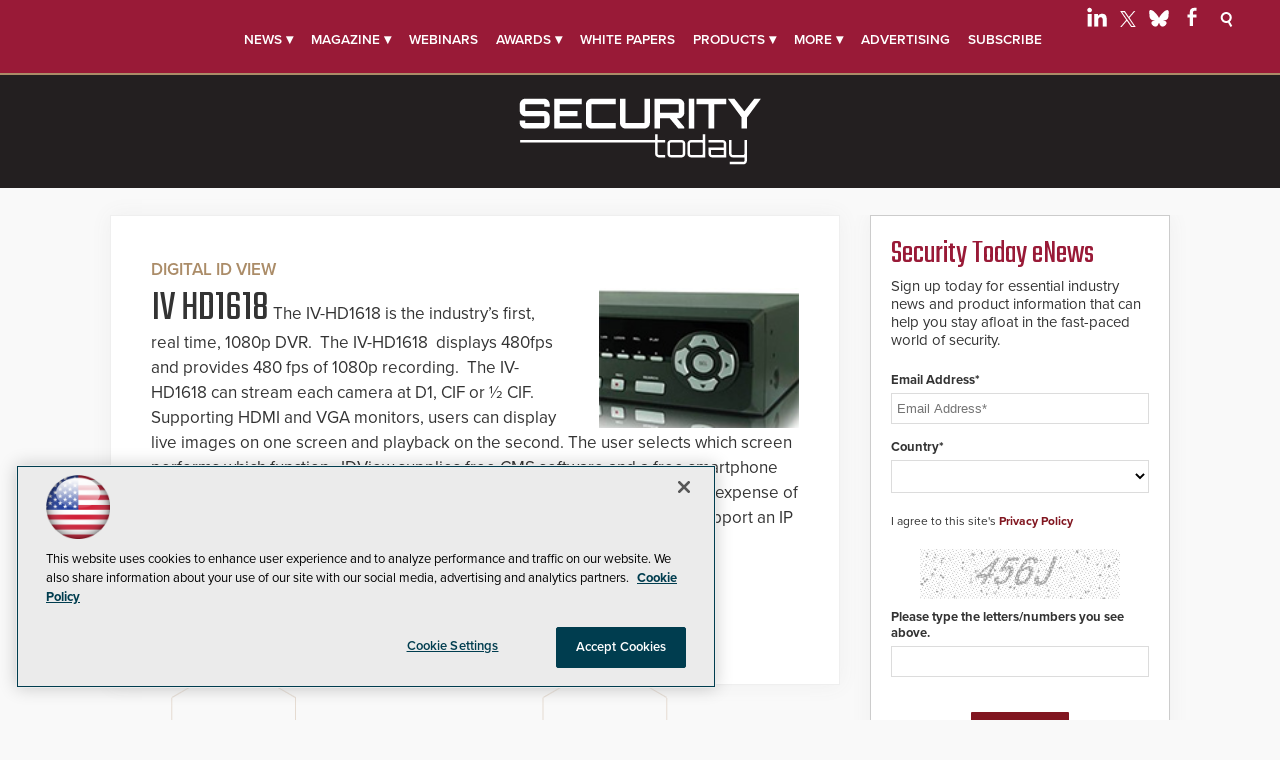

--- FILE ---
content_type: text/html; charset=utf-8
request_url: https://www.google.com/recaptcha/api2/aframe
body_size: 264
content:
<!DOCTYPE HTML><html><head><meta http-equiv="content-type" content="text/html; charset=UTF-8"></head><body><script nonce="rAYSidfQn2y2FnKH2MggoA">/** Anti-fraud and anti-abuse applications only. See google.com/recaptcha */ try{var clients={'sodar':'https://pagead2.googlesyndication.com/pagead/sodar?'};window.addEventListener("message",function(a){try{if(a.source===window.parent){var b=JSON.parse(a.data);var c=clients[b['id']];if(c){var d=document.createElement('img');d.src=c+b['params']+'&rc='+(localStorage.getItem("rc::a")?sessionStorage.getItem("rc::b"):"");window.document.body.appendChild(d);sessionStorage.setItem("rc::e",parseInt(sessionStorage.getItem("rc::e")||0)+1);localStorage.setItem("rc::h",'1762338788620');}}}catch(b){}});window.parent.postMessage("_grecaptcha_ready", "*");}catch(b){}</script></body></html>

--- FILE ---
content_type: text/css
request_url: https://securitytoday.com/directory/2013/03/~/media/sec/security%20products/design/css/style.css?v=22
body_size: 31663
content:
html,body,dl,dt,dd,blockquote,figure,fieldset,legend,textarea,pre,iframe,hr,h1,h2,h3,h4,h5,h6{margin:0;padding:0}h1,h2,h3,h4,h5,h6{font-size:100%;font-weight:normal}button,input,select,textarea{margin:0}html{box-sizing:border-box}*,*:before,*:after{box-sizing:inherit}img,embed,object,audio,video{height:auto;max-width:100%}iframe{border:0}table{border-collapse:collapse;border-spacing:0}td,th{padding:0;text-align:left}.leaderboard{width:100%;background-size:1100px;position:fixed;top:0;left:0;z-index:100000;font-family:"proxima-nova",sans-serif}@media(max-width: 1099px){.leaderboard{background:#991a37;border-bottom:2px solid #ab8c68}}.leaderboard .toplogobox{margin:0;display:block;text-align:center;padding-top:40px;padding-bottom:5px;background:#231f20;transition:.4s}@media(min-width: 460px){.leaderboard .toplogobox{padding-top:8px}}.leaderboard .toplogobox svg{width:250px}.leaderboard .toplogobox a{color:#fff;text-decoration:none}.leaderboard .toplogobox a img{width:120px;padding:0}@media(max-width: 1099px){.leaderboard .toplogobox{background:#991a37}.leaderboard .toplogobox svg{width:auto;height:45px !important}}@media(min-width: 1100px){.leaderboard .toplogobox{margin:0;display:block;text-align:center;padding:19px 15px 15px 15px}.leaderboard .toplogobox a{color:#fff;text-decoration:none}.leaderboard .toplogobox a img{width:auto;padding:0;margin-top:5px}}.leaderboard .social-top{position:fixed;padding:7px 20px 10px 20px}@media(min-width: 1100px){.leaderboard .social-top{right:.5%;left:auto;position:absolute;top:7px;padding:0}}@media(min-width: 1150px){.leaderboard .social-top{right:.5%;left:auto}}@media(min-width: 1250px){.leaderboard .social-top{right:2%}}.leaderboard .social-top ul{display:block;list-style:none;padding:0 0 5px;margin:0}.leaderboard .social-top ul li.social-icon{display:inline-block;padding:0}@media(min-width: 1100px){.leaderboard .social-top ul li.social-icon{padding:0 3px 0 6px}}.leaderboard .social-top ul li.social-icon img{display:inline-block;margin:0 5px 0 0}@media(min-width: 1100px){.leaderboard .social-top ul li.social-icon img{margin:0}}.leaderboard .search-icon{display:block;width:25px;margin:10px 0 0;cursor:pointer}@media(min-width: 1100px){.leaderboard .search-icon{display:inline-block;margin:0 10px}}.leaderboard .search-icon-close{display:none;width:25px;cursor:pointer;margin:10px 0 0}@media(min-width: 1100px){.leaderboard .search-icon-close{margin:0 10px}}.leaderboard .active-search .search-icon{display:none}.leaderboard .active-search .search-icon-close{display:block}@media(min-width: 1100px){.leaderboard .active-search .search-icon-close{display:inline-block}}.leaderboard .search{display:none;width:100%;position:relative;height:95px;background:#fff;border-bottom:2px solid #efefef}@media(min-width: 1100px){.leaderboard .search{height:70px}}.leaderboard .search fieldset{border:none;margin:0}.leaderboard .search input[type=text]{position:absolute;top:28px;right:0;width:100%;display:block;text-align:center;font-size:36px;font-weight:700;background:#fff;border:none;color:#231f20}@media(min-width: 1100px){.leaderboard .search input[type=text]{top:13px}}.leaderboard .search input[type=text]::-moz-placeholder{color:#e2e2e2}.leaderboard .search input[type=text]::placeholder{color:#e2e2e2}.leaderboard .search .advanced{display:none}.leaderboard .search input[type=text]:active,.leaderboard .search input[type=text]:focus{border:none;outline:none}.leaderboard .search input[type=submit]{display:none;color:#fff;position:absolute;border:none;height:25px;top:7px;right:50px;cursor:pointer;background:#000;border:1px solid #fff}@media(min-width: 460px){.stuck-header .toplogobox{margin:0;display:block;position:absolute;z-index:99999;top:0;left:10px;text-align:center;padding-top:10px;padding-bottom:2px;background:#991a37}.stuck-header .toplogobox a{color:#fff;text-decoration:none}.stuck-header .toplogobox a svg{width:auto !important;height:45px !important;padding:0;color:#fff}}@media(min-width: 1100px){.stuck-header .toplogobox{padding-top:17px}}@media(min-width: 459px){.stuck-header .toplogobox{padding-top:10px;position:inherit}}.stuck-header .search{border-bottom:2px solid #efefef}.sidenav{font-size:13px;font-weight:700;display:inline-block;font-family:"proxima-nova",sans-serif;margin:0 3px}@media(max-width: 1100px){.sidenav{font-size:1vw}}@media(max-width: 1099px){.sidenav{display:none}}.sidenav a{color:#fff;border:1px solid #ab8c68;padding:2px 4px;background:#991a37;font-weight:600;font-size:12px}.sidenav a:hover{color:#fff;background:#ab8c68;border:1px solid #ab8c68;text-decoration:none !important}header{margin:45px auto 0 auto;background:none;width:100%}@media(min-width: 1100px){header{margin:270px auto -85px auto}header:has(.ad .ad-loaded){margin-top:180px}}.leaderboard .topnav{width:100%;position:relative;margin:50px 0 0 0;padding:20px 0 12px 0;font-size:15px;font-weight:600;background:#991a37;text-align:center;text-transform:uppercase;border-bottom:2px solid #ab8c68;height:60px;display:none}@media(min-width: 1100px){.leaderboard .topnav{position:relative;display:block;height:75px;border-top:none;margin:0 0 0 0}}.leaderboard .topnav ul{display:inline-block;list-style:none;margin:0 auto;width:100%}@media(min-width: 1100px){.leaderboard .topnav ul{padding:0}}.leaderboard .topnav ul li{display:block;width:auto;text-align:left;padding:11px 0 9px 0;font-size:15px;position:relative;text-transform:uppercase;font-family:"proxima-nova",sans-serif}@media(min-width: 1100px){.leaderboard .topnav ul li{display:inline-block;text-align:center;font-size:1.066vw;width:auto;padding:11px .7vw 9px .7vw}}@media(min-width: 1100px)and (min-width: 1300px){.leaderboard .topnav ul li{font-size:15px}}@media(min-width: 1100px)and (min-width: 1630px){.leaderboard .topnav ul li{padding:11px 16px 9px 16px}}.leaderboard .topnav ul li:last-child{padding-right:3px}@media(max-width: 1099px){.leaderboard .topnav ul li.topnav-more{display:none}}.leaderboard .topnav ul li:after{z-index:0;height:3px}.leaderboard .topnav ul li a,.leaderboard .topnav ul li a:visited{color:#fff;box-shadow:none;padding:3px 0}.leaderboard .topnav ul li a:hover:after,.leaderboard .topnav ul li a:visited:hover:after{color:#d6d6d6;border-bottom:2px solid #ab8c68;text-decoration:none !important}@media(min-width: 1100px){.leaderboard .topnav ul li a:hover,.leaderboard .topnav ul li a:visited:hover{color:#efefef;border-bottom:2px solid #ab8c68;text-decoration:none !important}}.leaderboard .topnav ul li a[href="javascript:void(0);"]{cursor:default}.leaderboard .topnav ul li ul{display:none;padding:0 5px}@media(min-width: 1100px){.leaderboard .topnav ul li ul{background:#991a37;width:200px;display:none;position:absolute;z-index:2000;left:0;padding:0;margin-top:3px;border-top:2px solid #ab8c68;box-shadow:0 5px 5px}}.leaderboard .topnav ul li ul li{height:auto;margin:0;padding:0;display:block;text-align:left;padding:6px 0 3px 10px;font-size:13px;text-transform:initial;font-weight:400}@media(min-width: 1100px){.leaderboard .topnav ul li ul li{padding:6px 0 3px .9vw;font-size:1vw}}@media(min-width: 1300px){.leaderboard .topnav ul li ul li{font-size:15px}}@media(min-width: 1630px){.leaderboard .topnav ul li ul li{padding:3px 0 3px 15px}}.leaderboard .topnav ul li ul li.featured{font-weight:700;padding-bottom:5px}.leaderboard .topnav ul li ul li.featured:after{content:" ";width:80px;height:2px;position:absolute;bottom:0px;left:13px;background:#ab8c68}.leaderboard .topnav ul li ul li:first-child{padding-top:5px}.leaderboard .topnav ul li ul li:hover{background:#ab8c68}.leaderboard .topnav ul li ul li.sub:hover ul{display:block}.leaderboard .topnav ul li ul li.sub ul{display:none}@media(min-width: 1100px){.leaderboard .topnav ul li ul li.sub ul{background:#ab8c68;width:200px;display:none;position:absolute;z-index:2000;left:200px;top:-5px;padding:10px 0;border-top:2px solid #ab8c68;box-shadow:none}}.leaderboard .topnav ul li ul li.sub ul li{margin:0;padding:5px 0;border:0;display:block;text-align:left}@media(min-width: 1100px){.leaderboard .topnav ul li ul li.sub ul li{padding:4px 0 4px .9vw;font-size:1vw}}@media(min-width: 1300px){.leaderboard .topnav ul li ul li.sub ul li{font-size:15px}}@media(min-width: 1630px){.leaderboard .topnav ul li ul li.sub ul li{padding:3px 0 3px 15px}}.leaderboard .topnav ul li ul li.sub ul li a{display:block;border-bottom:none}.leaderboard .topnav ul li ul li.sub ul li a:hover{border-bottom:none;color:#d6d6d6 !important}.leaderboard .topnav ul li ul li a{display:block;border-bottom:none}.leaderboard .topnav ul li ul li a:hover{border-bottom:none;color:#d6d6d6 !important}.leaderboard .topnav ul li:hover ul{display:block}.leaderboard .topnav-active{display:block;height:auto;background:#231f20}.leaderboard .nav br{display:none}.leaderboard .mobile-button{display:block;position:absolute;top:15px;right:10px;cursor:pointer;z-index:2000}@media(min-width: 1100px){.leaderboard .mobile-button{display:none !important}}.leaderboard .mobile-closebutton{display:none;position:absolute;top:15px;right:10px;cursor:pointer;z-index:2000}@media(min-width: 1100px){.leaderboard .mobile-closebutton{display:none}}.leaderboard .show{display:block !important}@media(min-width: 1100px){.leaderboard .show{display:none !important}}.leaderboard .hide{display:none !important}.stuck-header .mobile-button{top:15px;right:10px;width:auto !important}.stuck-header .mobile-closebutton{top:15px;right:10px;width:auto !important}header .ad{display:none;text-align:center}@media(min-width: 760px){header .ad{display:block}}header .ad div[id*=ad_container],header .ad div[id*=google_ads_iframe]{padding:20px 0 15px;height:auto !important}header .ticker .ad{text-align:center}header .ticker .ad div[id*=ad_container],header .ticker .ad div[id*=google_ads_iframe]{padding:0 0 40px 0}.sContent .ad{text-align:center}@media(min-width: 700px){.sContent .ad{text-align:left}}.sContent .ad div[id*=ad_container],.sContent .ad div[id*=google_ads_iframe]{margin:0 0 20px 0 !important}div.ad{border-bottom:none !important}div.ad div{border-bottom:none !important}#article .ad div[id*=ad_container],#article .ad div[id*=google_ads_iframe]{margin:20px auto;width:100% !important;height:auto !important;padding:30px 0 !important;text-align:center}#article .ad+br{display:none}footer .ad div[id*=boot_desktop] div iframe{display:none !important}footer .ad div[id*=boot_mobile] div iframe{display:none !important}.homebottomarea .ad div[id*=promo1] div iframe{display:none !important}.homebottomarea .ad div[id*=promo2] div iframe{display:none !important}.bottomarticles .ad div[id*=promo1] div iframe,.bottomarticles .ad div[id*=promo2] div iframe{display:none !important}.bottomarticles .ad div[id*=underarticlenative1] div iframe{display:none !important}.bottomarticles .ad div[id*=underarticlenative2] div iframe{display:none !important}#sponsorTextLink ul li .ad div[id*=-text-] div iframe{display:none !important}#main div[id*=wallpaper_left],#main div[id*=wallpaper_right]{display:none}@media(min-width: 1450px){#main div[id*=wallpaper_left],#main div[id*=wallpaper_right]{display:block;position:absolute;top:0;left:-152px;width:162px;z-index:10}}#main div[id*=wallpaper_right]{right:-163px;left:auto}#main .special--fixed{position:fixed;top:70px;bottom:auto;right:auto;width:1070px;z-index:10}#main .special--fixed div[id*=wallpaper_right]{right:-193px;left:auto}.homebottomarea li[id*=NativeAd]{display:none}.bottomarticles li[id*=NativeArticleAd],.bottomarticles li[id*=NativeAd]{display:none}.show-native{display:none}@media(min-width: 1000px){.show-native{display:block !important}}.native1 .ad .spons-content,.native3 .ad .spons-content{position:relative;text-align:left}.native1 .ad .spons-content .spons-section,.native3 .ad .spons-content .spons-section{position:absolute;top:15px;padding-left:235px;color:#ab8c68;font-size:13px;font-weight:bold;text-transform:uppercase;text-align:left;width:100%;z-index:1}.native1 .ad .spons-content .spons-section span,.native3 .ad .spons-content .spons-section span{float:right;margin-top:-15px;padding:7px;font-size:.7rem;text-transform:none;color:#fff;background:rgb(163.8556291391,27.9443708609,40.6463576159)}.native1 .ad .spons-content .spons-section span span,.native3 .ad .spons-content .spons-section span span{text-transform:uppercase;margin-left:3px;padding:0;margin-top:0}.native1 .ad .spons-content h3,.native3 .ad .spons-content h3{padding-top:45px}.iframe-buster-native-article{display:none}.NAcontainer{padding:0 20px}.NAcontainer p{margin:0 0 15px 0;line-height:1.5}.NAcontainer img{width:100%;float:none;margin-bottom:20px;position:relative;z-index:1}@media(min-width: 675px){.NAcontainer img{width:375px;float:right;margin-left:20px}}.NAcontainer blockquote{margin:30px;color:#555}.NAcontainer a,.NAcontainer a:visited{color:#6d6e70;font-weight:bold;text-decoration:none;transition:box-shadow .15s cubic-bezier(0.33, 0.66, 0.66, 1);box-shadow:inset 0 -2px 0 #efefef}.NAcontainer a:hover,.NAcontainer a:visited:hover{box-shadow:inset 0 -3px 0 rgb(218.6,218.6,218.6)}.NAcontainer ul li,.NAcontainer ol li{line-height:1.5;margin-bottom:5px}.NAcontainer h3{margin-bottom:6px;margin-top:32px;font-size:30px;font-weight:900}.NAcontainer h4{margin-bottom:0px;margin-top:20px;font-size:24px;font-weight:900}.NAcontainer h5{font-size:19px;margin-bottom:0px;margin-top:10px;font-weight:900}.NAcontainer .NASpline{background-color:#363636;display:inline-block;width:100%;padding:10px 10px 10px 10px;font-size:16px;font-weight:bold;color:#fff;text-align:left;margin:0 0 20px 0}.NAcontainer .NASpline .NAbrought{display:inline;float:right;color:#fff;font-weight:bold;font-style:normal;font-size:15px;font-style:italic}.NAcontainer .NASpline .NAbrought a{color:#fff;font-weight:bold;font-style:normal}.NAcontainer .NASpline .NAbrought a:hover{color:#fff}.NAcontainer .nabodyimage{width:100%;float:none;margin-bottom:20px;position:relative;z-index:1}@media(min-width: 675px){.NAcontainer .nabodyimage{width:275px;float:right;margin-left:20px}}.NAcontainer .NAlogo{margin-top:15px;float:right;margin-bottom:15px}.NAcontainer .NAlogo:after{content:"";display:table;clear:both}@media(min-width: 1024px){.NAcontainer .NAlogo{margin-top:0px}}.NAcontainer .NAlogo img{width:200px}.NAcontainer .NAlogo a{box-shadow:none}.NAcontainer .NAlogo a:hover{box-shadow:none}.NAcontainer .NAheadline{font-weight:900;font-size:30px;line-height:1.1;margin:0 0 8px 0}@media(min-width: 600px){.NAcontainer .NAheadline{font-size:36px}}.NAcontainer .NAbyline{padding-right:10px;margin-right:15px;position:relative;font-size:14px;font-weight:600}.NAcontainer .NAdeck{font-size:18px;margin:0 0 25px 0;font-style:italic}.NAcontainer .Sponsorline{border-top:1px solid #efefef;padding:20px 0 0 0;clear:both;margin:0;font-style:italic}.NAcontainer .nabiointro{font-weight:bold;margin:20px 0 15px 0}.NAcontainer .nabio{padding:20px;border-bottom:1px solid #efefef;overflow:hidden;background:url("//pureai.com/~/media/ECG/PureAI/design/pureaibg.jpg") top center repeat-y}.NAcontainer .NAdisclaimer{font-size:13px;font-style:italic;margin-top:18px;padding-top:5px;color:#343434}.NAcontainer .nabiopic{float:left;width:150px;margin:0 15px 0 0;display:block}.NAcontainer .nabiopic:after{clear:both;content:"";display:table}.sideBar .ad{margin:0 auto;text-align:center}.sideBar .ad .spotlight{background:#fff;padding:10px;max-width:970px;margin:auto;border:1px solid #efefef;box-shadow:0 0 20px #efefef;position:relative}@media(min-width: 970px){.sideBar .ad .spotlight{max-height:250px;margin:20px auto 10px;display:block}}.sideBar .ad .spotlight img{max-width:225px}@media(min-width: 970px){.sideBar .ad .spotlight img{padding:5px 0 0 15px;float:left;margin:30px auto 0}}.sideBar .ad .spotlight .summary{font-size:15px;margin:10px;text-align:left}@media(min-width: 970px){.sideBar .ad .spotlight .summary{margin:10px 10px 10px 250px}}.sideBar .ad .spotlight .sponsor{font-size:13px;display:block;position:absolute;top:0;left:0;color:#999;background:#efefef;padding:5px 10px;margin:0 !important}.techlibrary{display:block}.techlibrary header{margin:50px auto 0 auto}@media(min-width: 1100px){.techlibrary header{margin:170px auto 0 auto}}.techlibrary #main{max-width:1100px;margin:0 auto}.techlibrary #main #article{max-width:1100px;margin:0 auto}.techlibrary #main #article img{height:400px;-o-object-fit:cover;object-fit:cover;-o-object-position:top;object-position:top}.techlibrary .pContent{width:100%;max-width:100%;margin:0 auto;padding:0}@media(min-width: 840px){.techlibrary .pContent{margin:20px 0 0 0}}.techlibrary .pContent .sponsor{font-weight:600;margin:5px 0 0}.techlibrary .pContent #level1 .intro h3{text-align:center;font-weight:600;font-size:38px;line-height:100px;padding:20px 0 0}.techlibrary .pContent #level1 #webcast{background:#fff;margin:0 20px 10px 20px;padding:25px 15px 20px 35px;border:1px solid #efefef;box-shadow:0 0 20px #efefef}.techlibrary .pContent #level1 #webcast .upcoming,.techlibrary .pContent #level1 #webcast .ondemand{margin:0 0 50px 0}.techlibrary .pContent #level1 #webcast .upcoming h3,.techlibrary .pContent #level1 #webcast .ondemand h3{margin:25px 0 25px 0;font-weight:600;font-size:20px;position:relative;font-family:"proxima-nova",sans-serif;line-height:1.3;text-transform:uppercase;color:#ab8c68}.techlibrary .pContent #level1 #webcast .upcoming h3:after,.techlibrary .pContent #level1 #webcast .ondemand h3:after{content:" ";width:50px;height:4px;position:absolute;bottom:-8px;left:0;background:#ab8c68}.techlibrary .pContent #level1 #webcast .upcoming div,.techlibrary .pContent #level1 #webcast .ondemand div{margin:0 0 25px 0;padding:0 0 5px 0;border-bottom:1px solid #efefef}.techlibrary .pContent #level1 #webcast .upcoming div h4,.techlibrary .pContent #level1 #webcast .ondemand div h4{display:inline;font-family:"teko",sans-serif;font-size:38px;line-height:1.2;font-weight:400;padding:15px 0 0 0}.techlibrary .pContent #level1 #webcast .upcoming div h4 a,.techlibrary .pContent #level1 #webcast .upcoming div h4 a:visited,.techlibrary .pContent #level1 #webcast .ondemand div h4 a,.techlibrary .pContent #level1 #webcast .ondemand div h4 a:visited{color:#333;display:inline}.techlibrary .pContent #level1 #webcast .upcoming div h4 a:hover,.techlibrary .pContent #level1 #webcast .upcoming div h4 a:visited:hover,.techlibrary .pContent #level1 #webcast .ondemand div h4 a:hover,.techlibrary .pContent #level1 #webcast .ondemand div h4 a:visited:hover{text-decoration:underline;color:#991a37}.techlibrary .pContent #level1 #webcast .upcoming div h4.duration,.techlibrary .pContent #level1 #webcast .ondemand div h4.duration{font-size:17px;font-family:"proxima-nova",sans-serif;font-weight:600px;padding:15px 0;display:block}.techlibrary .pContent #level1 #webcast .upcoming div .summary,.techlibrary .pContent #level1 #webcast .ondemand div .summary{margin:3px 0 10px 0;font-size:17px;line-height:1.3}.techlibrary .pContent #level1 #webcast .upcoming div .startDate,.techlibrary .pContent #level1 #webcast .upcoming div .startTime,.techlibrary .pContent #level1 #webcast .ondemand div .startDate,.techlibrary .pContent #level1 #webcast .ondemand div .startTime{font-size:17px;font-weight:700;line-height:1.3;margin:0}.techlibrary .pContent #level1 #webcast .upcoming div .sponsor,.techlibrary .pContent #level1 #webcast .ondemand div .sponsor{font-weight:600}.techlibrary .pContent #level1 #webcast .upcoming div .sponsor img,.techlibrary .pContent #level1 #webcast .ondemand div .sponsor img{display:block;padding:10px 0;max-width:300px}.techlibrary .pContent #level1 #webcast .upcoming div .childAssets,.techlibrary .pContent #level1 #webcast .ondemand div .childAssets{margin:0}.techlibrary .pContent #level1 #webcast .upcoming div .provider,.techlibrary .pContent #level1 #webcast .ondemand div .provider{margin:0}.techlibrary .pContent #level1 #webcast .upcoming div.MemberContentDescription,.techlibrary .pContent #level1 #webcast .upcoming div.MemberContentPurchase,.techlibrary .pContent #level1 #webcast .ondemand div.MemberContentDescription,.techlibrary .pContent #level1 #webcast .ondemand div.MemberContentPurchase{border-bottom:none;margin:0;padding:0}.techlibrary .pContent #level1 #whitepaper{background:#fff;margin:0 20px 10px 20px;padding:25px 35px 20px 35px;border:1px solid #efefef;box-shadow:0 0 20px #efefef}.techlibrary .pContent #level1 #whitepaper h3{margin:25px 0 40px 0;font-weight:400;font-size:42px;position:relative;font-family:"teko",sans-serif;line-height:1.3;color:#ab8c68}.techlibrary .pContent #level1 #whitepaper h3:after{content:" ";width:50px;height:4px;position:absolute;bottom:-8px;left:0;background:#ab8c68}.techlibrary .pContent #level1 #whitepaper h4{margin:25px 0 40px 0;font-weight:400;font-size:42px;position:relative;font-family:"teko",sans-serif;line-height:1.3;color:#ab8c68}.techlibrary .pContent #level1 #whitepaper div{margin:0 0 25px 0;padding:0 0 5px 0;border-bottom:1px solid #efefef}.techlibrary .pContent #level1 #whitepaper div.ad{padding:0;margin:0;border:none}.techlibrary .pContent #level1 #whitepaper div h4{display:inline;font-size:32px;line-height:1.3;font-weight:400;padding:15px 0 0 0;font-family:"teko",sans-serif}.techlibrary .pContent #level1 #whitepaper div h4 a,.techlibrary .pContent #level1 #whitepaper div h4 a:visited{color:#333;display:inline}.techlibrary .pContent #level1 #whitepaper div h4 a:hover,.techlibrary .pContent #level1 #whitepaper div h4 a:visited:hover{color:#991a37;text-decoration:underline}.techlibrary .pContent #level1 #whitepaper div .summary{margin:3px 0 10px 0;font-size:17px;line-height:1.3}.techlibrary .pContent #level1 #whitepaper div .startDate,.techlibrary .pContent #level1 #whitepaper div .startTime{font-size:15px;font-weight:700;margin:0}.techlibrary .pContent #level1 #whitepaper div .childAssets{margin:0}.techlibrary .pContent #level1 #whitepaper div .provider{margin:0}.techlibrary .pContent #level1 #whitepaper div.MemberContentDescription,.techlibrary .pContent #level1 #whitepaper div.MemberContentPurchase{border-bottom:none;margin:0;padding:0}.techlibrary .pContent #level0,.techlibrary .pContent #level0a{padding:10px 0}.techlibrary .pContent #level0 #whitepaper,.techlibrary .pContent #level0 #webcast,.techlibrary .pContent #level0a #whitepaper,.techlibrary .pContent #level0a #webcast{margin:25px 20px;padding:0 35px 20px 35px;background:#fff;border:1px solid #efefef;box-shadow:0 0 20px #efefef}@media(min-width: 840px){.techlibrary .pContent #level0 #whitepaper,.techlibrary .pContent #level0 #webcast,.techlibrary .pContent #level0a #whitepaper,.techlibrary .pContent #level0a #webcast{box-shadow:0 0 20px #efefef;margin:0 20px}}.techlibrary .pContent #level0 #whitepaper h4,.techlibrary .pContent #level0 #webcast h4,.techlibrary .pContent #level0a #whitepaper h4,.techlibrary .pContent #level0a #webcast h4{margin:25px 0 20px 0;font-weight:400;font-size:32px;position:relative;font-family:"teko",sans-serif;line-height:1.2}@media(min-width: 840px){.techlibrary .pContent #level0 #whitepaper h4,.techlibrary .pContent #level0 #webcast h4,.techlibrary .pContent #level0a #whitepaper h4,.techlibrary .pContent #level0a #webcast h4{margin:0 0 20px 0;font-size:42px}}.techlibrary .pContent #level0 #whitepaper h4.duration,.techlibrary .pContent #level0 #webcast h4.duration,.techlibrary .pContent #level0a #whitepaper h4.duration,.techlibrary .pContent #level0a #webcast h4.duration{font-size:17px;font-family:"proxima-nova",sans-serif;font-weight:600;margin:15px 0}.techlibrary .pContent #level0 #whitepaper img.sponsorlogo,.techlibrary .pContent #level0 #whitepaper p img,.techlibrary .pContent #level0 #webcast img.sponsorlogo,.techlibrary .pContent #level0 #webcast p img,.techlibrary .pContent #level0a #whitepaper img.sponsorlogo,.techlibrary .pContent #level0a #whitepaper p img,.techlibrary .pContent #level0a #webcast img.sponsorlogo,.techlibrary .pContent #level0a #webcast p img{max-width:200px}.techlibrary .pContent #level0 p,.techlibrary .pContent #level0a p{font-size:17px;line-height:1.5}.techlibrary .pContent #level0 p a,.techlibrary .pContent #level0a p a{font-weight:600;color:#991a37}.techlibrary .pContent #level0 p a:hover,.techlibrary .pContent #level0a p a:hover{text-decoration:underline}.techlibrary .pContent #level0 ul li,.techlibrary .pContent #level0 ol li,.techlibrary .pContent #level0a ul li,.techlibrary .pContent #level0a ol li{font-size:17px;line-height:1.3;padding:0 0 3px 0}.techlibrary .pContent #level0 .sponsor,.techlibrary .pContent #level0a .sponsor{margin:15px 0 20px 0;font-size:17px;line-height:1.3;font-weight:700;padding:5px 10px 5px 0}.techlibrary .pContent #level0 .sponsor img,.techlibrary .pContent #level0a .sponsor img{padding:10px 0;display:block}.techlibrary .pContent #level0 h4.date,.techlibrary .pContent #level0a h4.date{display:none}.techlibrary .pContent #level0 h4.date:after,.techlibrary .pContent #level0a h4.date:after{display:none}.techlibrary .pContent #level0 .startDate,.techlibrary .pContent #level0 .startTime,.techlibrary .pContent #level0a .startDate,.techlibrary .pContent #level0a .startTime{font-size:17px;font-weight:700;margin:0;line-height:1.3}.techlibrary .pContent #level0a>div{background:none;margin:20px 20px 20px 20px;padding:20px}.techlibrary .pContent #level0a .asset{margin:0 0 10px;background:#fff}.techlibrary .pContent #level0a .asset .button{background:#991a37;border:none;color:#fff;cursor:pointer;position:relative;padding:8px 20px;margin-top:4px;font-size:14px;text-transform:uppercase;font-weight:bold;width:180px;margin-top:10px;padding:0}.techlibrary .pContent #level0a .asset .button:hover{background:#ab8c68}.techlibrary .pContent #level0a .asset .button a,.techlibrary .pContent #level0a .asset .button a:visited{color:#fff;background:rgba(0,0,0,0)}.techlibrary .pContent #level0a .asset:after{clear:both;content:"";display:block}.techlibrary .pContent #level0a .asset>a{float:right}.techlibrary .pContent #level0a .asset .title{margin:0 0 20px 0;font-weight:600;font-size:32px;position:relative;font-family:"teko",sans-serif}.techlibrary .pContent #level0a .asset .title a,.techlibrary .pContent #level0a .asset .title a:visited{color:#333}.techlibrary .pContent #level0a .asset .title a:hover,.techlibrary .pContent #level0a .asset .title a:visited:hover{color:#991a37;text-decoration:underline}.techlibrary .pContent #level0a .asset a img{display:none}.techlibrary .pContent #level0a .asset p{margin:0 0 0 35px;line-height:1.5}.techlibrary .pContent #level0a .asset .checkbox{float:left;margin:6px 14px 4px 14px}.techlibrary .pContent #level0a .asset:first-child>.title:after{left:0}.techlibrary .pContent #level0a .asset:first-child>p{margin-left:0}.techlibrary .pContent #level0a .assetDescription{padding:15px;font-size:16px;font-weight:700;color:#333}.techlibrary .pContent #level0a .assetDescription:first-child{border:0;background:rgba(0,0,0,0);padding:0}.techlibrary .pContent #level0a input[type=submit]{margin:0 0 0 35px;background:#991a37;border:none;color:#fff;cursor:pointer;position:relative;padding:8px 20px;margin-top:4px;font-size:14px;text-transform:uppercase;font-weight:bold;height:auto;display:inline}.techlibrary .pContent #level0a input[type=submit]:hover{background:#ab8c68}.techlibrary .pContent #level0a .button input{margin-bottom:0}.techlibrary .pContent .norelatedassets #level0a .assetDescription,.techlibrary .pContent .norelatedassets #level0a .asset,.techlibrary .pContent .norelatedassets #level0a .asset:first-child,.techlibrary .pContent .norelatedassets #level0a .button,.techlibrary .pContent .norelatedassets #level0a .whitepapergraphic img{display:none}#webcast .pagination,#whitepaper .pagination,#product .pagination{background:none;border:none !important}#webcast img.speaker,#whitepaper img.speaker{border-radius:65px;margin:0 0 10px 20px;width:125px !important;float:right;height:125px !important;-o-object-fit:cover;object-fit:cover;-o-object-position:top;object-position:top}#webcast h5,#whitepaper h5{text-transform:uppercase;font-size:17px;color:#ab8c68;font-weight:700;margin:0 0 20px;padding:10px 0 10px;border-bottom:1px solid #ab8c68}#webcast .aboutpresenter,#whitepaper .aboutpresenter{border:1px solid #ccc;padding:15px 15px 20px 15px;margin-bottom:20px;overflow:hidden}#webcast .aboutpresenter img,#whitepaper .aboutpresenter img{float:left;margin:0 15px 10px 0;height:95px !important}#webcast .aboutpresenter .aboutspeaker,#whitepaper .aboutpresenter .aboutspeaker{display:block;font-weight:bold;margin-bottom:8px;font-size:16px}#webcast .aboutpresenter .aboutpresenterbio,#whitepaper .aboutpresenter .aboutpresenterbio{font-style:italic}#product{position:relative;padding:0 20px;margin:0 0 0 0;background:#fff;border:1px solid #efefef}@media(min-width: 700px){#product{padding:35px 35px 20px 35px}}#product:before{display:none}#product div{margin:0 0 25px 0;position:relative;border-bottom:1px solid #efefef}#product div .companyinfo{display:none}#product div.ad div:nth-child(1){background:#efefef;text-align:center;padding:10px 10px 0}#product div a{display:inline}#product div img{display:block;margin-bottom:20px;float:none;max-width:150px}@media(min-width: 840px){#product div img{position:relative;display:block;float:right;max-width:200px;width:100%;margin-left:10px;margin-bottom:10px;bottom:auto}}@media(min-width: 1000px){#product div img{margin:0 0 0 35px}}#product div h3.company{display:block;font-size:17px !important;font-family:"proxima-nova",sans-serif;line-height:1;font-weight:600;color:#ab8c68;padding:10px 0;margin:0;text-transform:uppercase}@media(min-width: 1350px){#product div h3.company{font-size:17px !important}}#product div h3.company a,#product div h3.company a:visited{color:inherit;display:inline;font-weight:inherit;position:relative}#product div h3.company a:hover,#product div h3.company a:visited:hover{text-decoration:underline;color:inherit}#product div h3{display:inline;font-size:32px;font-family:"teko",sans-serif;line-height:1;font-weight:400;padding:15px 0 0 0}@media(min-width: 1350px){#product div h3{font-size:32px}}#level0 #product div h3{font-size:42px}#product div h3 a,#product div h3 a:visited{color:#333;display:inline;box-shadow:none;font-weight:400}#product div h3 a:hover,#product div h3 a:visited:hover{text-decoration:underline;color:#991a37}#product div .dlb_byline{font-weight:600;font-size:16px}@media(min-width: 1000px){#product div .dlb_byline{font-size:1.4vw}}@media(min-width: 1350px){#product div .dlb_byline{font-size:17px}}#product div .dlb_byline a,#product div .dlb_byline a:visited{color:#333;display:inline}#product div .summary{margin:10px 0 10px 0;font-size:16px;line-height:1.5}@media(min-width: 1000px){#product div .summary{font-size:1.4vw}}@media(min-width: 1350px){#product div .summary{font-size:17px}}#product div .summary .more a,#product div .summary .more a:visited{white-space:nowrap;color:#6d6e70;font-weight:400;text-decoration:none;transition:box-shadow .15s cubic-bezier(0.33, 0.66, 0.66, 1);box-shadow:inset 0 -2px 0 #efefef}#product div .summary .more a:hover,#product div .summary .more a:visited:hover{box-shadow:inset 0 -3px 0 rgb(218.6,218.6,218.6)}#product div:after{content:"";clear:both;display:table}#product{font-size:17px;position:relative;padding:45px 20px 20px 20px}@media(min-width: 1150px){#product{padding:35px 40px 20px 40px}}#product .deck{font-style:italic}#level1 #product>.pagination{padding:0}#level1 #product>br{display:none}#level0 #product{position:relative;line-height:1.5;background:#fff;border:1px solid #efefef;margin:0;box-shadow:0 0 20px #efefef}#level0 #product div{border-bottom:none}#level0 #product .kicker{box-shadow:none;display:inline-block;position:relative;top:-5px;left:10px;background:#991a37;color:#fff;font-weight:700;font-size:12px;padding:10px 20px;z-index:3;text-transform:uppercase}@media(min-width: 650px){#level0 #product .kicker{top:-5px;left:10px;padding:25px 40px}}@media(min-width: 700px){#level0 #product .kicker{left:20px;top:-68px}}@media(min-width: 760px){#level0 #product .kicker{left:20px;top:-72px}}@media(min-width: 1150px){#level0 #product .kicker{left:60px}}#level0 #product .kicker a,#level0 #product .kicker a:visited{display:block;width:100%;height:100%;color:#991a37;font-weight:400;box-shadow:none !important}#product .byline{margin:0;padding:0;list-style:none}#product .byline .author{float:left;padding-right:10px;margin-right:15px;position:relative;font-size:14px;font-weight:600}#product .byline .author a,#product .byline .author a:visited{box-shadow:none}#product .byline .author:after{content:"";background-color:#6d6e70;width:2px;height:15px;display:block;position:absolute;right:-4px;top:1px}#product .byline .date,#product .byline .nodate{font-size:14px;font-weight:600}#product .storyimage{width:100%;margin-top:5px;max-width:650px}#product ul li,#product ol li{line-height:1.3;margin-bottom:5px}#product .introimage{width:100%;max-width:650px;display:block;float:none;margin:30px auto 0 auto}@media(min-width: 500px){#product .introimage{max-width:210px;float:right;margin:5px 0 10px 20px}}@media(min-width: 700px){#product .introimage{max-width:100%;display:block;float:none;margin:30px auto 0 auto}}@media(min-width: 840px){#product .introimage{max-width:210px;float:right;margin:5px 0 10px 20px}}#product .introimage img{max-width:100%}#product a,#product a:visited{color:#991a37;font-weight:600;text-decoration:none}#product a:hover,#product a:visited:hover{text-decoration:underline}#product figure{text-align:center;font-family:"proxima-nova",sans-serif;margin:0 0 1em}#product figure b{display:block;font-style:normal}#product figure em{font-weight:bold}#product figure a,#product figure a:visited{box-shadow:none}#product figcaption{font-size:.8em;font-style:italic}body{color:#333;-webkit-font-smoothing:antialiased;-moz-osx-font-smoothing:grayscale;overflow-x:hidden;font-family:"proxima-nova",sans-serif;font-weight:400;background:#f9f9f9}.wrapper{display:block;margin:0 auto}#main{margin:0 auto 0 auto;max-width:1100px;background:#f9f9f9}@media(min-width: 1100px){#main{margin:85px auto 0 auto}}.sideBar{display:block;max-width:1100px;margin:0 auto}.pContent{display:block;padding:30px 0 0 20px;width:100%;position:relative;margin-bottom:30px}@media(min-width: 700px){.pContent{width:calc(100% - 350px);margin:0 auto 50px auto;float:left;padding:30px 0 0 20px}}@media(min-width: 1360px){.pContent{padding:30px 0 0 20px}}.sContent{display:block;margin:40px auto 0 auto;width:100%;height:100%;padding:20px 20px 0 20px;overflow:hidden}@media(min-width: 700px){.sContent{width:340px;padding:0 20px 0 20px;margin:30px auto 0 auto;float:right}}@media(min-width: 1360px){.sContent{padding:0 0 0 20px}}.xContent{margin:0 auto;text-align:center}.hide{display:none}.show{display:block}a,a:visited{text-decoration:none;color:#333}a:hover{transition:linear .2s;text-decoration:underline;color:#991a37}h2{font-size:21px;font-weight:700;line-height:1.1;margin-top:30px;color:#ab8c68}@media(min-width: 600px){h2{font-size:24px}}.pageError h3{width:100%;text-align:center;font-weight:600;font-size:32px;line-height:92px;padding-top:8px;background:url("//securitytoday.com/~/media/sec/security products/design/pureaibg.jpg") top center repeat-y}@media(min-width: 500px){.pageError h3{font-size:38px}}@media(min-width: 700px){.pageError h3{position:absolute;top:0;left:0}}.pageError p{font-size:17px;margin:30px 20px 10px 20px;text-align:center}@media(min-width: 700px){.pageError p{margin:90px 20px 10px 20px}}.pageError img{display:block;margin:0 auto 10px auto}blockquote{margin:20px 0px;padding:0 50px 0 20px;border-left:3px solid #991a37}span.error{display:block;font-size:17px;padding:0 20px;text-align:center;padding-bottom:60px}.gdprHide{display:none !important}.markets{z-index:999;transition:.4s;width:100%;max-width:1100px}.markets .topnavlist{background:#231f20;display:flex;flex-direction:row;justify-content:center;align-items:center;margin:0 20px -20px;padding:10px 0}@media(max-width: 700px){.markets .topnavlist{display:none}}.markets .topnavlist li{list-style:none;display:block;padding:10px 0 5px;border-top:2px solid #ab8c68;margin:5px 20px 5px}.markets .topnavlist li.securpod a{padding:0 0 0 30px;height:20px;font-style:normal;font-family:"almaq-refined",sans-serif;letter-spacing:.07em;font-weight:600}.markets .topnavlist li.securpod a::before{content:url("//securitytoday.com/~/media/SEC/Security Products/design/securpod_icon.svg");position:absolute;width:17px;display:inline-block;margin:-4px 0 0 -24px}.markets .topnavlist li.securpod a::after{content:"PODCAST";display:block;font-size:10px;position:absolute;margin:-2px 0 0 30px;color:#ab8c68;font-family:"proxima-nova",sans-serif;font-weight:700}.markets .topnavlist li.awards a{padding:0 0 0 30px;height:25px;font-style:normal;font-weight:700}.markets .topnavlist li.awards a::before{content:url("//securitytoday.com/~/media/sec/security products/design/ribbon_icon.svg");position:absolute;width:25px;display:inline-block;margin:0 0 0 -30px}.markets .topnavlist li.awards a::after{content:"PRODUCT AWARDS";display:block;font-size:10px;position:absolute;margin:-2px 0 0 30px;color:#ab8c68;font-weight:700}.markets .topnavlist li a{color:#fff;font-weight:600;padding:0 0 3px;font-size:15px}.markets .topnavlist li a:hover{color:#ab8c68;text-decoration:none;border:none}.sticky{position:fixed;top:53px}.sticky ul li{border:none !important;margin:5px 20px 0 !important}.home .hometoparea{display:block;width:100%;margin:75px auto 0 auto;padding:20px 15px 0}.home .hometoparea:after{content:"";clear:both;display:table}@media(min-width: 840px){.home .hometoparea{margin:20px auto 0 auto}}.home .hometoparea ul{padding:0;display:block;max-width:100%;margin:0 auto;list-style:none}.home .hometoparea ul li{position:relative;max-width:525px;float:none;margin:0 auto 10px auto;padding:0;overflow:hidden}@media(min-width: 460px){.home .hometoparea ul li{float:left;margin:0 2px 4px 2px}}@media(min-width: 650px){.home .hometoparea ul li{margin:0 2px 4px 2px}}@media(min-width: 840px){.home .hometoparea ul li{max-width:36.5vw;margin:0 5px 10px 5px}}@media(min-width: 1150px){.home .hometoparea ul li{margin:0 .355vw .555vw .355vw}}@media(min-width: 1310px){.home .hometoparea ul li{margin:0 5px 10px 5px}}.home .hometoparea ul li:hover{opacity:.9;transition:linear .2s}.home .hometoparea ul li .section{position:absolute;display:block;background:rgba(171,140,104,.7);color:#fff;padding:5px 10px;top:0;right:0;font-size:12px;font-weight:700}.home .hometoparea ul li .summary{display:none}.home .hometoparea ul li:nth-child(1){max-width:100%}@media(min-width: 460px){.home .hometoparea ul li:nth-child(1){max-width:calc(50% - 4px)}}@media(min-width: 650px){.home .hometoparea ul li:nth-child(1){max-width:calc(97% - 4px)}}@media(min-width: 840px){.home .hometoparea ul li:nth-child(1){max-width:calc(96% - 10px)}}@media(min-width: 1150px){.home .hometoparea ul li:nth-child(1){max-width:524px;height:282px}.home .hometoparea ul li:nth-child(1) img{height:282px;-o-object-fit:cover;object-fit:cover}}.home .hometoparea ul li:nth-child(1) h3{position:absolute;bottom:0;left:0;background:rgba(0,0,0,.7);font-family:"teko",sans-serif;color:#fff;padding:25px 15px 15px;width:100%;font-size:clamp(1.5rem,1.337rem + .82vw,2rem)}@media(min-width: 840px){.home .hometoparea ul li:nth-child(1) h3{padding:20px}}.home .hometoparea ul li:nth-child(1) h3 a,.home .hometoparea ul li:nth-child(1) h3 a:visited{line-height:1;color:#fff;font-weight:400}@media(min-width: 650px){.home .hometoparea ul li:nth-child(1) h3 a,.home .hometoparea ul li:nth-child(1) h3 a:visited{font-weight:400}}.home .hometoparea ul li:nth-child(2){max-width:100%}@media(min-width: 460px){.home .hometoparea ul li:nth-child(2){max-width:calc(50% - 4px)}}@media(min-width: 650px){.home .hometoparea ul li:nth-child(2){max-width:calc(48% - 4px)}}@media(min-width: 840px){.home .hometoparea ul li:nth-child(2){max-width:calc(48% - 10px)}}@media(min-width: 1150px){.home .hometoparea ul li:nth-child(2){max-width:525px}}.home .hometoparea ul li:nth-child(2) h3{position:absolute;bottom:0;left:0;background:rgba(0,0,0,.7);font-family:"teko",sans-serif;color:#fff;padding:20px;width:100%;font-size:clamp(1.5rem,1.337rem + .82vw,2rem)}@media(min-width: 840px){.home .hometoparea ul li:nth-child(2) h3{padding:20px}}.home .hometoparea ul li:nth-child(2) h3 a,.home .hometoparea ul li:nth-child(2) h3 a:visited{line-height:1;color:#fff;font-weight:400}@media(min-width: 650px){.home .hometoparea ul li:nth-child(2) h3 a,.home .hometoparea ul li:nth-child(2) h3 a:visited{font-weight:400}}.home .hometoparea ul li:nth-child(3){max-width:100%}@media(min-width: 460px){.home .hometoparea ul li:nth-child(3){max-width:calc(50% - 4px)}}@media(min-width: 650px){.home .hometoparea ul li:nth-child(3){max-width:calc(48% - 4px)}}@media(min-width: 840px){.home .hometoparea ul li:nth-child(3){max-width:calc(48% - 10px)}}@media(min-width: 1150px){.home .hometoparea ul li:nth-child(3){max-width:400px}}.home .hometoparea ul li:nth-child(3) h3{position:absolute;bottom:0;left:0;background:rgba(0,0,0,.7);font-family:"teko",sans-serif;color:#fff;padding:20px;width:100%;font-size:clamp(1.5rem,1.418rem + .41vw,1.75rem)}@media(min-width: 650px){.home .hometoparea ul li:nth-child(3) h3{background:rgba(0,0,0,.7)}}.home .hometoparea ul li:nth-child(3) h3 a,.home .hometoparea ul li:nth-child(3) h3 a:visited{line-height:.9;color:#fff;font-weight:400}.home .hometoparea ul li:nth-child(5){display:block;max-width:100%}@media(min-width: 460px){.home .hometoparea ul li:nth-child(5){max-width:calc(50% - 4px)}}@media(min-width: 650px){.home .hometoparea ul li:nth-child(5){max-width:calc(48% - 4px)}}@media(min-width: 840px){.home .hometoparea ul li:nth-child(5){max-width:calc(48% - 10px)}}@media(min-width: 1150px){.home .hometoparea ul li:nth-child(5){max-width:240px;margin-top:0;height:215px}}.home .hometoparea ul li:nth-child(5):before{content:"";position:absolute;width:100%;height:100%;background:#991a37;left:0;z-index:0}.home .hometoparea ul li:nth-child(5) h3{position:absolute;left:0;background:#991a37;font-family:"teko",sans-serif;color:#ab8c68;padding:20px 20px 10px 20px;width:100%;transform:translateY(-50%);top:50%;font-size:clamp(1.5rem,1.337rem + .82vw,2rem)}.home .hometoparea ul li:nth-child(5) h3 a,.home .hometoparea ul li:nth-child(5) h3 a:visited{line-height:1;color:#ab8c68}.home .hometoparea ul li:nth-child(4){max-width:100%}@media(min-width: 460px){.home .hometoparea ul li:nth-child(4){max-width:calc(50% - 4px)}}@media(min-width: 650px){.home .hometoparea ul li:nth-child(4){max-width:calc(48% - 4px)}}@media(min-width: 840px){.home .hometoparea ul li:nth-child(4){max-width:calc(48% - 10px)}}@media(min-width: 1150px){.home .hometoparea ul li:nth-child(4){max-width:400px;margin-top:0}}.home .hometoparea ul li:nth-child(4) h3{position:absolute;bottom:0;left:0;background:rgba(0,0,0,.7);font-family:"teko",sans-serif;color:#fff;padding:20px;width:100%;font-size:clamp(1.5rem,1.418rem + .41vw,1.75rem)}.home .hometoparea ul li:nth-child(4) h3 a,.home .hometoparea ul li:nth-child(4) h3 a:visited{line-height:.9;color:#fff;font-weight:400}@media(min-width: 840px){.home .hometoparea ul li:nth-child(4) h3 a,.home .hometoparea ul li:nth-child(4) h3 a:visited{font-weight:400}}.home .hometoparea ul li:nth-child(6){max-width:65%;float:left}@media(min-width: 460px){.home .hometoparea ul li:nth-child(6){max-width:calc(35% - 4px)}}@media(min-width: 650px){.home .hometoparea ul li:nth-child(6){max-width:calc(26% - 4px)}}@media(min-width: 840px){.home .hometoparea ul li:nth-child(6){max-width:calc(26% - 10px)}}@media(min-width: 1150px){.home .hometoparea ul li:nth-child(6){max-width:18.8vw}}@media(min-width: 1310px){.home .hometoparea ul li:nth-child(6){max-width:250px}}.home .hometoparea ul li:nth-child(6) h3{position:absolute;bottom:0;left:0;background:rgba(0,0,0,.7);color:#fff;padding:15px 20px;width:100%}.home .hometoparea ul li:nth-child(6) h3 a,.home .hometoparea ul li:nth-child(6) h3 a:visited{font-size:4vw;line-height:1.12;color:#fff;font-weight:600}@media(min-width: 460px){.home .hometoparea ul li:nth-child(6) h3 a,.home .hometoparea ul li:nth-child(6) h3 a:visited{font-size:2.8vw}}@media(min-width: 650px){.home .hometoparea ul li:nth-child(6) h3 a,.home .hometoparea ul li:nth-child(6) h3 a:visited{font-size:1.9vw}}@media(min-width: 840px){.home .hometoparea ul li:nth-child(6) h3 a,.home .hometoparea ul li:nth-child(6) h3 a:visited{font-size:2vw}}@media(min-width: 1150px){.home .hometoparea ul li:nth-child(6) h3 a,.home .hometoparea ul li:nth-child(6) h3 a:visited{font-size:1.3vw}}@media(min-width: 1310px){.home .hometoparea ul li:nth-child(6) h3 a,.home .hometoparea ul li:nth-child(6) h3 a:visited{font-size:17px}}.home .hometoparea ul li a{display:block}.home .hometoparea ul li img{margin:0 0 -5px 0}.home .hometoparea .pagination{display:none}.home .hometoparea p.footer{display:block;width:80px;height:80px;margin:0;color:#fff;background:url("//securitytoday.com/~/media/sec/security products/design/morebg.png") top center no-repeat;background-size:cover;position:relative;float:right;text-align:center;text-transform:uppercase;margin:0 4px 0 0}@media(min-width: 840px){.home .hometoparea p.footer{margin:0 .355vw 0;width:80px;height:80px}}@media(min-width: 1150px){.home .hometoparea p.footer{margin:0 .355vw 0 0;width:110px;height:110px}}@media(min-width: 1310px){.home .hometoparea p.footer{width:110px;height:110px;margin:0 10px 0 0}}.home .hometoparea p.footer:hover{color:#fff;opacity:.85;transition:linear .3s}.home .hometoparea p.footer a,.home .hometoparea p.footer a:visited{display:block;color:#fff;font-size:18px;line-height:80px}@media(min-width: 840px){.home .hometoparea p.footer a,.home .hometoparea p.footer a:visited{line-height:80px}}@media(min-width: 1150px){.home .hometoparea p.footer a,.home .hometoparea p.footer a:visited{line-height:110px}}@media(min-width: 1310px){.home .hometoparea p.footer a,.home .hometoparea p.footer a:visited{font-size:22px}}.bottom-more{clear:both;height:120px;width:100%;background:url("//securitytoday.com/~/media/sec/security products/design/stbg.png") top center repeat-y}.bottom-more p{width:300px;height:52px;text-align:center;margin:0 auto;padding:33px 0 0 0;display:block}@media(min-width: 840px){.bottom-more p{width:372px;height:52px}}.bottom-more p a,.bottom-more p a:visited{width:100%;height:52px;display:block;text-transform:uppercase;font-size:22px;line-height:52px;color:#fff;background:#991a37;background-size:300px 52px;opacity:1}@media(min-width: 840px){.bottom-more p a,.bottom-more p a:visited{background-size:372px 52px}}.bottom-more p a:hover,.bottom-more p a:visited:hover{color:#fff;opacity:.8;transition:linear .3s}.digital ul{position:absolute;right:150px;top:15px;max-width:150px}@media(max-width: 840px){.digital ul{right:200px}}.digital ul li{list-style:none;width:250px;text-align:center;font-weight:600}.digital ul li h3{text-transform:uppercase;background:#991a37;padding:4px;font-size:15px}.digital ul li h3 a{font-weight:600;color:#fff}.digital ul li h3 a:hover{color:#ab8c68;text-decoration:none}.digital ul li img{max-width:135px}.magazine{padding:10px 0 0;height:450px}@media(max-width: 840px){.magazine{height:auto;max-width:95%;margin:0}}.magazine h4{background:#ab8c68;border:none;position:absolute;min-height:2px !important;margin:10px 0 15px;padding:5px;font-size:12px;font-weight:800;text-transform:uppercase;box-shadow:2px 2px 0 #fff;color:#fff}@media(max-width: 840px){.magazine h4{display:none}}.magazine h4:hover{background:#991a37}.magazine h4 a{color:#fff}.magazine h4 a:hover{text-decoration:none}.magazine ul{display:block}@media(max-width: 840px){.magazine ul{padding:0 0 0 20px}}.magazine ul li{background:#fff url("//securitytoday.com/~/media/sec/security products/design/stbg.png") top center no-repeat;background-size:cover;border:1px solid #ccc;width:500px;list-style:none;float:right;padding:15px 25px;margin:175px 0 0 0;position:relative;display:inline-block}@media(max-width: 840px){.magazine ul li{width:100%;float:none;position:inherit;padding:20px;display:block;margin:190px 0 0 0}}.magazine ul li p{margin:0}.magazine ul li h3{font-size:32px;font-family:"teko",sans-serif;color:#991a37;font-weight:400;line-height:1.2}.magazine ul li h3 a{color:#991a37}.magazine ul li img{position:absolute;left:20px;height:450px;width:475px;-o-object-fit:cover;object-fit:cover;z-index:-1;top:0;margin:-200px 0 0 -230px}@media(max-width: 840px){.magazine ul li img{margin:0;position:inherit;padding:0 0 10px;width:100%;height:auto}}.magazine ul li .more a{white-space:nowrap;color:#ab8c68;font-weight:600;font-size:15px;text-transform:uppercase;display:block;margin:20px 0 0 0;padding:20px 0 0 0;text-decoration:none;border-top:2px solid #ab8c68;transition:box-shadow .15s cubic-bezier(0.33, 0.66, 0.66, 1)}.magazine ul li .more a:hover{color:#991a37}.magazine ul li .more a:after{content:" →"}#main{position:relative}#popular{border-top:solid 2px #ab8c68;padding:0 0;margin:0 20px 20px 20px;max-width:100%;display:block;clear:both;float:none}@media(min-width: 700px){#popular{max-width:300px;margin:0 0 20px 0}}#popular .tabbedFields ul.tabMenu{margin:0;padding:0;list-style:none}#popular .tabbedFields ul.tabMenu li a{position:relative;display:block;padding:10px 0;font-weight:400;font-size:32px;color:#991a37;font-family:"teko",sans-serif}@media(min-width: 700px){#popular .tabbedFields ul.tabMenu li a{padding:10px 0}}#popular .tabbedFields ul.tabMenu li a:hover{color:#991a37;text-decoration:underline}#popular .tabbedFields ul.tabMenu li:nth-child(2){display:none}#popular .tabContent h3{border-bottom:solid 1px #efefef;margin:0 0 8px 20px;padding:0 0 8px 0;font-size:17px;font-weight:600}#popular .tabContent h3:before{content:"";position:absolute;height:10px;width:10px;background-color:#fff;border-radius:50%;display:inline-block;margin:5px 0 0 -20px;border:3px solid #991a37}#popular .tabContent h3 a,#popular .tabContent h3 a:visited{font-size:17px;font-weight:600;color:#333}#popular .tabContent h3 a:hover,#popular .tabContent h3 a:visited:hover{color:#991a37;text-decoration:underline}#popular .tabContent h3:last-of-type{border-bottom:none}#popular .tabContent:nth-of-type(2){display:none}.hotarticles{padding:10px 20px;margin:0 20px 20px 20px;max-width:100%;background:#ab8c68;display:block;clear:both;float:none}@media(min-width: 700px){.hotarticles{max-width:300px;margin:0 0 20px 0}}.hotarticles h3{position:relative;display:block;padding:20px;font-weight:400;color:#991a37;font-family:"teko",sans-serif;font-size:28px;background:#fff;text-align:center}@media(min-width: 700px){.hotarticles h3{padding:5px 0}}.hotarticles ul{list-style:none;margin:0;padding:0}.hotarticles ul li{border-bottom:solid 1px #ccc;margin:15px 0 15px 20px;padding:0 0 8px 0;font-size:17px;font-weight:600;display:flex;flex-direction:column}.hotarticles ul li:before{content:"";position:absolute;height:10px;width:10px;background-color:#ab8c68;border-radius:50%;display:inline-block;margin:5px 0 0 -20px;border:3px solid #fff}.hotarticles ul li a,.hotarticles ul li a:visited{color:#fff;order:1}.hotarticles ul li a:hover,.hotarticles ul li a:visited:hover{text-decoration:underline}.hotarticles ul li:last-child{border-bottom:none}.hotarticles ul li .sponsored-section{order:2;display:flex;padding:0}.hotarticles ul li div.sponsor-name{font-size:13px;margin:3px 0;font-weight:500;color:#fff;order:2}.hotarticles ul li div.sponsor-name::before{content:"Sponsored by "}.hotproducts{margin:0 20px 20px 20px;max-width:100%;background:#fff;display:block;border:1px solid #efefef;clear:both;float:none}@media(min-width: 700px){.hotproducts{max-width:300px;margin:0 0 20px 0;box-shadow:0 0 20px #efefef}}.hotproducts .pagination{display:none}.hotproducts h4{position:relative;background:#ab8c68 url("//securitytoday.com/~/media/sec/security products/design/stbg.png") top center no-repeat;background-size:400px;display:block;width:100%;padding:25px 0;height:100px;font-weight:400;color:#fff;font-family:"teko",sans-serif;font-size:32px;text-align:center;text-transform:uppercase;margin-bottom:10px}.hotproducts h4 a{color:#fff}.hotproducts h4 a:hover{color:#991a37}.hotproducts ul{list-style:none;margin:0;padding:0}.hotproducts ul li{border-bottom:solid 1px #efefef;margin:5px 15px;padding:10px;font-size:15px;font-weight:400;color:#333}.hotproducts ul li p{overflow:hidden;display:-webkit-box;-webkit-line-clamp:4;-webkit-box-orient:vertical}.hotproducts ul li img{width:75px;margin:0 15px 15px 0;float:left;height:125px;-o-object-fit:cover;object-fit:cover}.hotproducts ul li h3{font-size:22px;font-weight:400;padding:0 0 0 75px;font-family:"teko",sans-serif;line-height:1}.hotproducts ul li h3 a,.hotproducts ul li h3 a:visited{color:#991a37}.hotproducts ul li h3 a:hover,.hotproducts ul li h3 a:visited:hover{text-decoration:underline}.hotproducts ul li:last-child{border-bottom:none}.sContent .founding{max-width:100%;width:300px;position:relative;margin:0 0 30px 0;clear:both;float:none;outline:none}.sContent .founding h3{position:relative;padding:13px 0 20px 50px;font-weight:700;font-size:21px;margin-bottom:25px}@media(min-width: 700px){.sContent .founding h3{padding:0 0 13px 50px}}.sContent .founding ul{width:240px;position:relative;padding:0px;margin:0 auto;list-style-type:none;height:150px;overflow:hidden}.sContent .founding .mySlides{position:absolute;left:0;top:0px;width:100%;height:100%;z-index:1;transform:translateX(-100%)}.sContent .founding .mySlides img{position:absolute;width:100%;z-index:0;max-width:100%;top:50%;transform:translateY(-50%)}.sContent .founding .mySlides.canclick a img{pointer-events:auto}.sContent .founding .slideLeft{transform:translateX(100%)}.sContent .founding .showing{z-index:2}.sContent .founding .slide-in{z-index:10;animation:slide-in 1s forwards}@keyframes slide-in{100%{transform:translateX(0%)}}.sContent .founding .slide-out{animation:slide-out 1s forwards}@keyframes slide-out{0%{transform:translateX(0%)}100%{transform:translateX(100%)}}.sContent .founding .slide-out-Left{animation:slide-out-Left 1s forwards}@keyframes slide-out-Left{0%{transform:translateX(0%)}100%{transform:translateX(-100%)}}.sContent .founding .prev,.sContent .founding .next{cursor:pointer;position:absolute;top:63%;width:auto;margin-top:-22px;padding:17px;color:#6d6e70;font-weight:bold;font-size:25px;transition:.6s ease;border-radius:0 3px 3px 0;cursor:pointer}.sContent .founding .next{right:-15px;border-radius:3px 3px 3px 3px}.sContent .founding .prev{left:-15px;border-radius:3px 3px 3px 3px}.sContent .founding .prev:hover,.sContent .founding .next:hover{color:rgba(0,0,0,.8)}div.mobile-flyout{display:block;top:0;left:0;background:#333;z-index:10}@media(min-width: 760px){div.mobile-flyout{display:none}}div.mobile-flyout #popular{display:block;margin:0 auto 20px auto;padding:0 20px 20px 20px;width:300px;background:#fff;text-align:left}div.mobile-flyout #popular ul{list-style-type:none;margin:0;padding:0;text-align:left}div.mobile-flyout #popular a{text-align:left}div.mobile-flyout #popular ul.tabMenu{margin-top:20px}div.mobile-flyout #popular ul.tabMenu a,div.mobile-flyout #popular ul.tabMenu a:visited{font-size:28px;text-align:left}div.mobile-flyout #popular div.tabContent a,div.mobile-flyout #popular div.tabContent a:visited{text-align:left;font-size:15px;padding:9px 9px 9px 0}div.mobile-flyout .mobile-flyout-button{font-weight:700;background:#333;position:fixed;top:50%;margin-top:60px;left:-51px;padding:0 8px 1px 8px;color:#fff;cursor:pointer;display:block;font-size:13px;text-transform:uppercase;transform:rotate(270deg) translate3d(0, 0, 0);z-index:100}div.mobile-flyout .flyout-mask{width:100%;height:100%;position:fixed;top:0;left:0;z-index:99999;display:none;cursor:pointer;background:hsla(0,0%,100%,.5)}div.mobile-flyout .flyout-list{position:fixed;top:0;left:0;width:320px;text-align:center;height:100%;min-height:100%;margin:0 0 0 -320px;padding:40px 10px 25px 10px;background:#343433;overflow-y:auto;z-index:100001;transition:all .5s ease}div.mobile-flyout .flyout-list .flyout-close{position:absolute;display:block;top:10px;right:10px;width:26px;height:21px;z-index:100002;background:url("//securitytoday.com/~/media/SEC/Security Products/design/mobileclosebutton.png") top center no-repeat;cursor:pointer}div.mobile-flyout .flyout-list img{max-width:100%}div.mobile-flyout .flyout-list .tagline{margin:-15px 0 0 0;padding:0 0 30px 0;color:#fff;font-weight:400;font-size:18px;border-bottom:1px solid #efefef}div.mobile-flyout .flyout-list a,div.mobile-flyout .flyout-list a:visited{color:#fff;text-decoration:none}div.mobile-flyout .flyout-list.active{margin:0 0 0 0}div.mobile-flyout .flyout-mask.active{display:block}.play-initial{background-color:#991a37 !important}.news-page{display:none}.hometopnews{display:inline-block;margin:0;padding:20px;background:#fff url("//securitytoday.com/~/media/sec/security products/design/stbg.png") top center repeat-y;background-size:800px;border:1px solid #efefef;box-shadow:0 0 20px #efefef}@media(max-width: 840px){.hometopnews{background:none;border:none;box-shadow:none;margin:0}}.hometopnews:after{content:"";clear:both;display:table}#article .hometopnews{margin:0 0 -5px}.hometopnews ul{display:block;margin:0 auto;padding:0;list-style:none}.hometopnews ul:before{content:"FROM THE WIRE";clear:both;display:table;font-weight:600;color:#ab8c68;margin:0 0 10px;font-size:20px}.hometopnews ul li{padding:20px;background:#991a37;margin:0 10px 10px 0;padding:20px 15px;float:left;width:23.5%;font-size:13px;color:#ab8c68}@media(max-width: 1000px){.hometopnews ul li{width:100%;float:none;margin:5px 0}}.hometopnews ul li h3{font-family:"proxima-nova",sans-serif;padding:10px 0 0 0;font-weight:600;border-top:3px solid #ab8c68;margin:0 0 5px;font-size:17px}@media(min-width: 1000px){.hometopnews ul li h3{font-size:15px;max-height:85px;overflow:hidden;text-overflow:ellipsis;height:100px}}.hometopnews ul li h3 a{color:#fff}.hometopnews ul li h3 a:hover{color:#ab8c68;text-decoration:none}.homebottomarea,.newscustompages,.bottomarticles{display:block;max-width:940px;margin:0 auto 0 auto;float:left}font .homebottomarea:after,font .newscustompages:after,font .bottomarticles:after{content:"";clear:both;display:table}@media(min-width: 700px){.homebottomarea,.newscustompages,.bottomarticles{margin:-5px auto 0 20px}}.homebottomarea ul,.newscustompages ul,.bottomarticles ul{display:flex;flex-direction:column;max-width:95%;margin:0 auto;padding:0;list-style:none}@media(min-width: 840px){.homebottomarea ul,.newscustompages ul,.bottomarticles ul{max-width:100%}}.homebottomarea ul .topics,.newscustompages ul .topics,.bottomarticles ul .topics{position:absolute;top:20px;left:-20px}@media(max-width: 840px){.homebottomarea ul .topics,.newscustompages ul .topics,.bottomarticles ul .topics{display:none}}.homebottomarea ul .topics li,.newscustompages ul .topics li,.bottomarticles ul .topics li{background:#ab8c68;border:none;position:relative;min-height:2px !important;margin:0 0 15px;padding:5px;font-size:12px;font-weight:800;text-transform:uppercase;box-shadow:2px 2px 0 #fff;color:#fff}.homebottomarea ul .topics li:hover,.newscustompages ul .topics li:hover,.bottomarticles ul .topics li:hover{background:#991a37}.homebottomarea ul .topics li a,.newscustompages ul .topics li a,.bottomarticles ul .topics li a{color:#fff}.homebottomarea ul .topics li a:hover,.newscustompages ul .topics li a:hover,.bottomarticles ul .topics li a:hover{text-decoration:none}.homebottomarea ul li,.newscustompages ul li,.bottomarticles ul li{border:solid 1px #efefef;background:#fff;margin:0 0 35px 0;padding:0;position:relative;min-height:300px}@media(min-width: 500px){.homebottomarea ul li,.newscustompages ul li,.bottomarticles ul li{padding:0 0 0 0}}@media(min-width: 700px){.homebottomarea ul li,.newscustompages ul li,.bottomarticles ul li{padding:0 0 0 0;margin:0 0 10px;border:solid 1px #efefef;box-shadow:0 0 20px #efefef}}@media(min-width: 1000px){.homebottomarea ul li,.newscustompages ul li,.bottomarticles ul li{padding:0 20px 0 0;background:#fff url("//securitytoday.com/~/media/sec/security products/design/stbg.png") top center no-repeat;background-size:cover}}.homebottomarea ul li a,.newscustompages ul li a,.bottomarticles ul li a{display:inline}.homebottomarea ul li img,.newscustompages ul li img,.bottomarticles ul li img{display:block;margin-bottom:15px}@media(min-width: 500px){.homebottomarea ul li img,.newscustompages ul li img,.bottomarticles ul li img{margin:0;max-width:100%;width:100%;bottom:auto;left:0}}@media(min-width: 700px){.homebottomarea ul li img,.newscustompages ul li img,.bottomarticles ul li img{position:relative;display:block;max-width:100%;width:100%;margin-right:0;margin-bottom:20px;bottom:auto}}@media(min-width: 1000px){.homebottomarea ul li img,.newscustompages ul li img,.bottomarticles ul li img{margin:0 35px 0 0;max-width:200px;height:300px;-o-object-fit:cover;object-fit:cover;float:left;-o-object-position:left;object-position:left}}.homebottomarea ul li h3,.newscustompages ul li h3,.bottomarticles ul li h3{display:block;font-size:32px;line-height:1;font-weight:400;font-family:"teko",sans-serif;color:#991a37;padding:15px 15px 0 10px}@media(min-width: 1000px){.homebottomarea ul li h3,.newscustompages ul li h3,.bottomarticles ul li h3{padding:20px 0 0 0}}@media(min-width: 1350px){.homebottomarea ul li h3,.newscustompages ul li h3,.bottomarticles ul li h3{font-size:32px}}.homebottomarea ul li h3 a,.homebottomarea ul li h3 a:visited,.newscustompages ul li h3 a,.newscustompages ul li h3 a:visited,.bottomarticles ul li h3 a,.bottomarticles ul li h3 a:visited{color:#991a37;display:block}@media(max-width: 839px){.homebottomarea ul li h3 a,.homebottomarea ul li h3 a:visited,.newscustompages ul li h3 a,.newscustompages ul li h3 a:visited,.bottomarticles ul li h3 a,.bottomarticles ul li h3 a:visited{padding:0 5px}}.homebottomarea ul li h3 a:hover,.homebottomarea ul li h3 a:visited:hover,.newscustompages ul li h3 a:hover,.newscustompages ul li h3 a:visited:hover,.bottomarticles ul li h3 a:hover,.bottomarticles ul li h3 a:visited:hover{text-decoration:underline}.homebottomarea ul li .dlb_byline,.newscustompages ul li .dlb_byline,.bottomarticles ul li .dlb_byline{font-weight:600;font-size:16px;margin:10px 0 0 0}@media(min-width: 1000px){.homebottomarea ul li .dlb_byline,.newscustompages ul li .dlb_byline,.bottomarticles ul li .dlb_byline{font-size:1.4vw}}@media(min-width: 1350px){.homebottomarea ul li .dlb_byline,.newscustompages ul li .dlb_byline,.bottomarticles ul li .dlb_byline{font-size:18px}}.homebottomarea ul li .dlb_byline a,.homebottomarea ul li .dlb_byline a:visited,.newscustompages ul li .dlb_byline a,.newscustompages ul li .dlb_byline a:visited,.bottomarticles ul li .dlb_byline a,.bottomarticles ul li .dlb_byline a:visited{color:#333;display:inline}.homebottomarea ul li .summary,.newscustompages ul li .summary,.bottomarticles ul li .summary{margin:20px 0 10px 0;font-size:17px;line-height:1.25;padding:0 0 0 15px}@media(min-width: 700px){.homebottomarea ul li .summary,.newscustompages ul li .summary,.bottomarticles ul li .summary{padding:0 15px}}@media(min-width: 1000px){.homebottomarea ul li .summary,.newscustompages ul li .summary,.bottomarticles ul li .summary{font-size:1.4vw;padding:0 0 0 235px}}@media(min-width: 1350px){.homebottomarea ul li .summary,.newscustompages ul li .summary,.bottomarticles ul li .summary{font-size:17px}}.homebottomarea ul li .summary .more a,.homebottomarea ul li .summary .more a:visited,.newscustompages ul li .summary .more a,.newscustompages ul li .summary .more a:visited,.bottomarticles ul li .summary .more a,.bottomarticles ul li .summary .more a:visited{white-space:nowrap;color:#ab8c68;font-weight:600;font-size:15px;text-transform:uppercase;display:block;margin:20px 0 0 0;padding:20px 0 0 0;text-decoration:none;border-top:2px solid #ab8c68;transition:box-shadow .15s cubic-bezier(0.33, 0.66, 0.66, 1)}@media(max-width: 839px){.homebottomarea ul li .summary .more a,.homebottomarea ul li .summary .more a:visited,.newscustompages ul li .summary .more a,.newscustompages ul li .summary .more a:visited,.bottomarticles ul li .summary .more a,.bottomarticles ul li .summary .more a:visited{font-size:13px}}.homebottomarea ul li .summary .more a:after,.homebottomarea ul li .summary .more a:visited:after,.newscustompages ul li .summary .more a:after,.newscustompages ul li .summary .more a:visited:after,.bottomarticles ul li .summary .more a:after,.bottomarticles ul li .summary .more a:visited:after{content:" →"}.homebottomarea ul li .summary .more a:hover,.homebottomarea ul li .summary .more a:visited:hover,.newscustompages ul li .summary .more a:hover,.newscustompages ul li .summary .more a:visited:hover,.bottomarticles ul li .summary .more a:hover,.bottomarticles ul li .summary .more a:visited:hover{color:#991a37}.homebottomarea ul li:after,.newscustompages ul li:after,.bottomarticles ul li:after{content:"";clear:both;display:table}.homebottomarea .pagination,.hometopnews .pagination{display:none}.bottomarticles>h4{width:100%;text-align:center;font-weight:600;font-size:32px;text-transform:uppercase;line-height:92px;padding-top:8px;color:#ab8c68;background:url("//securitytoday.com/~/media/sec/security products/design/stbg.png") top center no-repeat}@media(min-width: 500px){.bottomarticles>h4{font-size:32px}}.bottomarticles .pagination{display:none}@media(min-width: 1000px){.bottomarticles ul li h3{font-size:2.8vw}}@media(min-width: 1350px){.bottomarticles ul li h3{font-size:32px}}.podcast{display:block;max-width:940px;margin:20px auto 0 20px;float:left;position:relative}@media(max-width: 840px){.podcast{margin:0}}.podcast:after{content:"";clear:both;display:table}.podcast h4.title{max-width:100% !important}.podcast img{display:none}@media(min-width: 1000px){.podcast img{position:absolute;top:0;left:5px;margin:300px 0 0 10px;width:175px;z-index:99;display:block}}.podcast .pagination{display:none}.podcast iframe{box-shadow:0px 0px 10px #231f20}.podcast ul{display:flex;flex-direction:column;max-width:100%;margin:0 auto;padding:0;list-style:none}@media(max-width: 840px){.podcast ul{max-width:95%}}.podcast ul .topics{position:absolute;top:20px;left:-20px}@media(max-width: 840px){.podcast ul .topics{display:none}}.podcast ul .topics li{background:#ab8c68;border:none;position:relative;min-height:2px !important;margin:0 0 15px;padding:5px;font-size:12px;font-weight:800;text-transform:uppercase;box-shadow:2px 2px 0 #fff;color:#fff}.podcast ul .topics li:hover{background:#991a37}.podcast ul .topics li a{color:#fff}.podcast ul .topics li a:hover{text-decoration:none}.podcast ul li{border:solid 1px #efefef;background:#6d6e70 url("//securitytoday.com/~/media/sec/security products/design/stbg.png") top center no-repeat;background-size:700px;margin:0 0 35px 0;padding:0;position:relative;min-height:400px}@media(min-width: 500px){.podcast ul li{border:solid 1px #efefef;padding:0 0 0 0}}@media(min-width: 700px){.podcast ul li{padding:0 0 0 0}}@media(min-width: 1000px){.podcast ul li{padding:0 20px 0 0}}.podcast ul li a{display:inline}.podcast ul li img{display:block;margin-bottom:15px;position:inherit;z-index:auto}@media(min-width: 500px){.podcast ul li img{margin:0;max-width:100%;width:100%;bottom:auto;left:0}}@media(min-width: 700px){.podcast ul li img{position:relative;display:block;max-width:100%;width:100%;margin-right:0;margin-bottom:20px;bottom:auto}}@media(min-width: 1000px){.podcast ul li img{margin:13px 30px 0 0;max-width:200px;height:280px;-o-object-fit:cover;object-fit:cover;-o-object-position:right;object-position:right;float:left}}.podcast ul li h3{display:block;font-size:32px;line-height:1;font-weight:400;font-family:"teko",sans-serif;color:#fff;padding:10px 0 0 0}@media(min-width: 1000px){.podcast ul li h3{font-size:1.9vw}}@media(min-width: 1350px){.podcast ul li h3{font-size:32px}}.podcast ul li h3 a,.podcast ul li h3 a:visited{color:#fff;display:block;background:#991a37;margin:-10px -20px 0 0;padding:20px;border-bottom:2px solid #ab8c68}@media(max-width: 839px){.podcast ul li h3 a,.podcast ul li h3 a:visited{padding:10px;max-width:300px}}.podcast ul li h3 a:hover,.podcast ul li h3 a:visited:hover{color:#ab8c68}.podcast ul li p{margin:20px 0 10px 0;color:#fff;font-size:17px;line-height:1.25;padding:0 20px}@media(max-width: 839px){.podcast ul li p{padding:0 20px}}@media(min-width: 1000px){.podcast ul li p{font-size:1.4vw;padding:0 0 0 230px}}@media(min-width: 1350px){.podcast ul li p{font-size:17px}}.podcast ul li:after{content:"";clear:both;display:table}#article,#podcast,#video,#research,.asset,#blogPost{font-size:17px;position:relative;padding:15px 10px 20px 10px}@media(min-width: 500px){#article,#podcast,#video,#research,.asset,#blogPost{padding:15px 10px 20px 10px}}@media(min-width: 700px){#article,#podcast,#video,#research,.asset,#blogPost{padding:20px 20px 20px 20px;box-shadow:0 0 20px #efefef;border:1px solid #efefef}}@media(min-width: 1150px){#article,#podcast,#video,#research,.asset,#blogPost{padding:35px 40px 20px 40px}}#article p.issue,#podcast p.issue,#video p.issue,#research p.issue,.asset p.issue,#blogPost p.issue{text-align:center;font-size:15px}#article .login,#podcast .login,#video .login,#research .login,.asset .login,#blogPost .login{background:#f9f9f9;margin:30px 10px auto 0;padding:10px 20px 20px 20px;line-height:1.2;box-shadow:0 0 20px #efefef;border-radius:10px;border:1px solid #efefef;font-size:15px;display:inline-block}#article .login table,#podcast .login table,#video .login table,#research .login table,.asset .login table,#blogPost .login table{width:100%}#article .login input[type=radio],#podcast .login input[type=radio],#video .login input[type=radio],#research .login input[type=radio],.asset .login input[type=radio],#blogPost .login input[type=radio]{display:inline;margin:0 10px 0 0;vertical-align:middle}#article .login input[type=button],#podcast .login input[type=button],#video .login input[type=button],#research .login input[type=button],.asset .login input[type=button],#blogPost .login input[type=button]{background:#991a37;border:none;color:#fff;cursor:pointer;position:relative;padding:8px 20px;margin:10px 0;font-size:15px;text-transform:uppercase;font-weight:bold;height:auto}#article .login input[type=button]:hover,#podcast .login input[type=button]:hover,#video .login input[type=button]:hover,#research .login input[type=button]:hover,.asset .login input[type=button]:hover,#blogPost .login input[type=button]:hover{background:#ab8c68}#article .login input[type=submit],#podcast .login input[type=submit],#video .login input[type=submit],#research .login input[type=submit],.asset .login input[type=submit],#blogPost .login input[type=submit]{background:#991a37;border:none;color:#fff;cursor:pointer;position:relative;padding:8px 20px;margin:10px 0;font-size:15px;text-transform:uppercase;font-weight:bold;height:auto}#article .login input[type=submit]:hover,#podcast .login input[type=submit]:hover,#video .login input[type=submit]:hover,#research .login input[type=submit]:hover,.asset .login input[type=submit]:hover,#blogPost .login input[type=submit]:hover{background:#ab8c68}#article .login input,#podcast .login input,#video .login input,#research .login input,.asset .login input,#blogPost .login input{display:block;margin:5px 0;padding:0 10px;border:1px solid #ccc;height:25px}#article .login .content,#podcast .login .content,#video .login .content,#research .login .content,.asset .login .content,#blogPost .login .content{margin:0 20px 0 0}#article .sponsor,#podcast .sponsor,#video .sponsor,#research .sponsor,.asset .sponsor,#blogPost .sponsor{font-weight:600}#article .sponsor img,#podcast .sponsor img,#video .sponsor img,#research .sponsor img,.asset .sponsor img,#blogPost .sponsor img{display:block;max-width:200px;padding:10px 0}#article .presenter,#podcast .presenter,#video .presenter,#research .presenter,.asset .presenter,#blogPost .presenter{font-weight:600}#article .presenter:before,#podcast .presenter:before,#video .presenter:before,#research .presenter:before,.asset .presenter:before,#blogPost .presenter:before{content:"Guest: "}#article .lcsWrap,#podcast .lcsWrap,#video .lcsWrap,#research .lcsWrap,.asset .lcsWrap,#blogPost .lcsWrap{display:block !important;padding:0}#article .lcsWrap .lcsContent,#podcast .lcsWrap .lcsContent,#video .lcsWrap .lcsContent,#research .lcsWrap .lcsContent,.asset .lcsWrap .lcsContent,#blogPost .lcsWrap .lcsContent{margin-top:0}#article h3.title,#podcast h3.title,#video h3.title,#research h3.title,.asset h3.title,#blogPost h3.title{font-weight:400;font-size:32px;line-height:1;margin:0 0 8px 0;font-family:"teko",sans-serif}@media(min-width: 600px){#article h3.title,#podcast h3.title,#video h3.title,#research h3.title,.asset h3.title,#blogPost h3.title{font-size:42px;max-width:80%;margin:0 0 5px}}#article h4,#podcast h4,#video h4,#research h4,.asset h4,#blogPost h4{font-weight:400;font-size:20px;line-height:1;margin:0 0 8px 0;font-family:"teko",sans-serif}@media(min-width: 600px){#article h4,#podcast h4,#video h4,#research h4,.asset h4,#blogPost h4{font-size:24px;max-width:80%;margin:10px 0}}#article h4.date,#podcast h4.date,#video h4.date,#research h4.date,.asset h4.date,#blogPost h4.date{font-family:"proxima-nova",sans-serif;font-weight:600;font-size:17px}#article h4.presenter,#podcast h4.presenter,#video h4.presenter,#research h4.presenter,.asset h4.presenter,#blogPost h4.presenter{font-family:"proxima-nova",sans-serif;font-weight:600;font-size:17px}#article h4.duration,#podcast h4.duration,#video h4.duration,#research h4.duration,.asset h4.duration,#blogPost h4.duration{font-family:"proxima-nova",sans-serif;font-weight:400;font-size:17px}#article h4 a,#article h4 a:visited,#podcast h4 a,#podcast h4 a:visited,#video h4 a,#video h4 a:visited,#research h4 a,#research h4 a:visited,.asset h4 a,.asset h4 a:visited,#blogPost h4 a,#blogPost h4 a:visited{color:#333;display:inline;box-shadow:none;font-weight:400 !important}#article h4 a:hover,#article h4 a:visited:hover,#podcast h4 a:hover,#podcast h4 a:visited:hover,#video h4 a:hover,#video h4 a:visited:hover,#research h4 a:hover,#research h4 a:visited:hover,.asset h4 a:hover,.asset h4 a:visited:hover,#blogPost h4 a:hover,#blogPost h4 a:visited:hover{text-decoration:underline;color:#991a37}#article h4.title,#podcast h4.title,#video h4.title,#research h4.title,.asset h4.title,#blogPost h4.title{font-weight:400;font-size:32px;line-height:1;margin:0 0 8px 0;font-family:"teko",sans-serif}@media(min-width: 600px){#article h4.title,#podcast h4.title,#video h4.title,#research h4.title,.asset h4.title,#blogPost h4.title{font-size:42px;max-width:80%}}#article .deck,#podcast .deck,#video .deck,#research .deck,.asset .deck,#blogPost .deck{font-style:italic;padding:0;margin:0 0 10px;max-width:80%;line-height:1.2}#level1 #article>.pagination,#level1 #podcast>.pagination,#level1 #video>.pagination,#level1 #research>.pagination,#level1 .asset>.pagination,#level1 #blogPost>.pagination{padding:0;border:none}#level1 #article>br,#level1 #podcast>br,#level1 #video>br,#level1 #research>br,#level1 .asset>br,#level1 #blogPost>br{display:none}#level0 #article,#level0 #podcast,#level0 #video,#level0 #research,#level0 .asset,#level0 #blogPost{position:relative;line-height:1.5;background:#fff;border:1px solid #efefef;margin:0 0 20px}#level0 #article p img,#level0 #podcast p img,#level0 #video p img,#level0 #research p img,#level0 .asset p img,#level0 #blogPost p img{height:auto}#level0 #article p img.author,#level0 #podcast p img.author,#level0 #video p img.author,#level0 #research p img.author,#level0 .asset p img.author,#level0 #blogPost p img.author{max-width:150px;float:left;padding:5px 15px 0 0}#level0 #article img,#level0 #podcast img,#level0 #video img,#level0 #research img,#level0 .asset img,#level0 #blogPost img{margin:0 0 10px;width:100%}@media(min-width: 840px){#level0 #article img,#level0 #podcast img,#level0 #video img,#level0 #research img,#level0 .asset img,#level0 #blogPost img{height:350px;-o-object-fit:cover;object-fit:cover}}#level0 #article img.headshot,#level0 #podcast img.headshot,#level0 #video img.headshot,#level0 #research img.headshot,#level0 .asset img.headshot,#level0 #blogPost img.headshot{width:150px;height:150px;-o-object-fit:cover;object-fit:cover;border-radius:75px;float:right;margin-left:30px;margin-top:15px}#level0 #article .kicker,#level0 #podcast .kicker,#level0 #video .kicker,#level0 #research .kicker,#level0 .asset .kicker,#level0 #blogPost .kicker{display:block;color:#ab8c68;font-weight:600;font-size:15px;text-transform:uppercase}#level0 #article .kicker a,#level0 #article .kicker a:visited,#level0 #podcast .kicker a,#level0 #podcast .kicker a:visited,#level0 #video .kicker a,#level0 #video .kicker a:visited,#level0 #research .kicker a,#level0 #research .kicker a:visited,#level0 .asset .kicker a,#level0 .asset .kicker a:visited,#level0 #blogPost .kicker a,#level0 #blogPost .kicker a:visited{display:block;width:100%;height:100%;color:#991a37;font-weight:400;box-shadow:none !important}#article .byline,#podcast .byline,#video .byline,#research .byline,.asset .byline,#blogPost .byline{margin:0;padding:0;list-style:none}#article .byline .author,#podcast .byline .author,#video .byline .author,#research .byline .author,.asset .byline .author,#blogPost .byline .author{float:left;padding-right:10px;margin-right:15px;position:relative;font-size:15px;font-weight:600}#article .byline .author a,#article .byline .author a:visited,#podcast .byline .author a,#podcast .byline .author a:visited,#video .byline .author a,#video .byline .author a:visited,#research .byline .author a,#research .byline .author a:visited,.asset .byline .author a,.asset .byline .author a:visited,#blogPost .byline .author a,#blogPost .byline .author a:visited{box-shadow:none}#article .byline .author:after,#podcast .byline .author:after,#video .byline .author:after,#research .byline .author:after,.asset .byline .author:after,#blogPost .byline .author:after{content:"";background-color:#6d6e70;width:2px;height:15px;display:block;position:absolute;right:-4px;top:1px}#article .byline .date,#article .byline .nodate,#podcast .byline .date,#podcast .byline .nodate,#video .byline .date,#video .byline .nodate,#research .byline .date,#research .byline .nodate,.asset .byline .date,.asset .byline .nodate,#blogPost .byline .date,#blogPost .byline .nodate{font-size:15px;font-weight:600}#article .storyimage,#podcast .storyimage,#video .storyimage,#research .storyimage,.asset .storyimage,#blogPost .storyimage{width:100%;margin-top:5px;max-width:1025px}#article ul li,#article ol li,#podcast ul li,#podcast ol li,#video ul li,#video ol li,#research ul li,#research ol li,.asset ul li,.asset ol li,#blogPost ul li,#blogPost ol li{line-height:1.3;margin-bottom:5px}#article .introimage,#podcast .introimage,#video .introimage,#research .introimage,.asset .introimage,#blogPost .introimage{width:100%;max-width:650px;display:block;float:none;margin:30px auto 0 auto}@media(min-width: 500px){#article .introimage,#podcast .introimage,#video .introimage,#research .introimage,.asset .introimage,#blogPost .introimage{max-width:210px;float:right;margin:5px 0 10px 20px}}@media(min-width: 700px){#article .introimage,#podcast .introimage,#video .introimage,#research .introimage,.asset .introimage,#blogPost .introimage{max-width:100%;display:block;float:none;margin:30px auto 0 auto}}@media(min-width: 840px){#article .introimage,#podcast .introimage,#video .introimage,#research .introimage,.asset .introimage,#blogPost .introimage{max-width:210px;float:right;margin:5px 0 10px 20px}}#article .introimage img,#podcast .introimage img,#video .introimage img,#research .introimage img,.asset .introimage img,#blogPost .introimage img{max-width:100%}#article a,#article a:visited,#podcast a,#podcast a:visited,#video a,#video a:visited,#research a,#research a:visited,.asset a,.asset a:visited,#blogPost a,#blogPost a:visited{color:#991a37;font-weight:700;text-decoration:none}#article a:hover,#article a:visited:hover,#podcast a:hover,#podcast a:visited:hover,#video a:hover,#video a:visited:hover,#research a:hover,#research a:visited:hover,.asset a:hover,.asset a:visited:hover,#blogPost a:hover,#blogPost a:visited:hover{text-decoration:underline}#article figure,#podcast figure,#video figure,#research figure,.asset figure,#blogPost figure{text-align:center;font-family:"proxima-nova",sans-serif;margin:0 0 1em}#article figure b,#podcast figure b,#video figure b,#research figure b,.asset figure b,#blogPost figure b{display:block;font-style:normal}#article figure em,#podcast figure em,#video figure em,#research figure em,.asset figure em,#blogPost figure em{font-weight:bold}#article figure a,#article figure a:visited,#podcast figure a,#podcast figure a:visited,#video figure a,#video figure a:visited,#research figure a,#research figure a:visited,.asset figure a,.asset figure a:visited,#blogPost figure a,#blogPost figure a:visited{box-shadow:none}#article figcaption,#podcast figcaption,#video figcaption,#research figcaption,.asset figcaption,#blogPost figcaption{font-size:.8em;font-style:italic}#article .aboutAuthor,#podcast .aboutAuthor,#video .aboutAuthor,#research .aboutAuthor,.asset .aboutAuthor,#blogPost .aboutAuthor{width:100%;display:block;padding:0}#article .aboutAuthor p,#podcast .aboutAuthor p,#video .aboutAuthor p,#research .aboutAuthor p,.asset .aboutAuthor p,#blogPost .aboutAuthor p{margin:0;display:block;width:100%;background:#efefef;padding:0 15px 15px 15px;font-size:16px}#article .aboutAuthor .author,#podcast .aboutAuthor .author,#video .aboutAuthor .author,#research .aboutAuthor .author,.asset .aboutAuthor .author,#blogPost .aboutAuthor .author{padding:15px 15px 5px 15px;font-size:15px;font-weight:bold;font-style:italic}.pContent #level1 .intro{width:100%;display:block;text-align:center;background:url("//securitytoday.com/~/media/sec/security products/design/stbg.png") top center no-repeat;background-size:cover;margin:-30px 0 0;padding:30px 0 0;min-height:100px}.pContent #level1 .intro p{line-height:1.3}.pContent #level1 .intro h3{text-align:center;color:#ab8c68;font-weight:600;font-size:32px;display:block}.pContent #level1 #article,.pContent #level1 #podcast,.pContent #level1 #video,.pContent #level1 #research,.pContent #level1 #blogPost{position:relative;padding:20px;margin:0 0 0 0;background:#fff;border:1px solid #efefef}@media(min-width: 700px){.pContent #level1 #article,.pContent #level1 #podcast,.pContent #level1 #video,.pContent #level1 #research,.pContent #level1 #blogPost{padding:35px 35px 20px 35px;margin:0 0 20px}}.pContent #level1 #article .pContent #level1 #article:before,.pContent #level1 #article .pContent #level1 #podcast:before,.pContent #level1 #article .pContent #level1 #video:before,.pContent #level1 #article .pContent #level1 #research:before,.pContent #level1 #article .pContent #level1 #blogPost:before,.pContent #level1 #podcast .pContent #level1 #article:before,.pContent #level1 #podcast .pContent #level1 #podcast:before,.pContent #level1 #podcast .pContent #level1 #video:before,.pContent #level1 #podcast .pContent #level1 #research:before,.pContent #level1 #podcast .pContent #level1 #blogPost:before,.pContent #level1 #video .pContent #level1 #article:before,.pContent #level1 #video .pContent #level1 #podcast:before,.pContent #level1 #video .pContent #level1 #video:before,.pContent #level1 #video .pContent #level1 #research:before,.pContent #level1 #video .pContent #level1 #blogPost:before,.pContent #level1 #research .pContent #level1 #article:before,.pContent #level1 #research .pContent #level1 #podcast:before,.pContent #level1 #research .pContent #level1 #video:before,.pContent #level1 #research .pContent #level1 #research:before,.pContent #level1 #research .pContent #level1 #blogPost:before,.pContent #level1 #blogPost .pContent #level1 #article:before,.pContent #level1 #blogPost .pContent #level1 #podcast:before,.pContent #level1 #blogPost .pContent #level1 #video:before,.pContent #level1 #blogPost .pContent #level1 #research:before,.pContent #level1 #blogPost .pContent #level1 #blogPost:before{display:none}.pContent #level1 #article div,.pContent #level1 #podcast div,.pContent #level1 #video div,.pContent #level1 #research div,.pContent #level1 #blogPost div{margin:0 0 25px 0;padding:0 10px 20px 0;position:relative;border-bottom:1px solid #efefef}.pContent #level1 #article div.pagination,.pContent #level1 #podcast div.pagination,.pContent #level1 #video div.pagination,.pContent #level1 #research div.pagination,.pContent #level1 #blogPost div.pagination{border:none}.pContent #level1 #article div.ad,.pContent #level1 #podcast div.ad,.pContent #level1 #video div.ad,.pContent #level1 #research div.ad,.pContent #level1 #blogPost div.ad{padding:0;margin:0}.pContent #level1 #article div div:nth-child(1),.pContent #level1 #podcast div div:nth-child(1),.pContent #level1 #video div div:nth-child(1),.pContent #level1 #research div div:nth-child(1),.pContent #level1 #blogPost div div:nth-child(1){background:none}.pContent #level1 #article div:nth-child(1),.pContent #level1 #podcast div:nth-child(1),.pContent #level1 #video div:nth-child(1),.pContent #level1 #research div:nth-child(1),.pContent #level1 #blogPost div:nth-child(1){max-width:100%;padding:0 0 20px}.pContent #level1 #article div:nth-child(1) img,.pContent #level1 #podcast div:nth-child(1) img,.pContent #level1 #video div:nth-child(1) img,.pContent #level1 #research div:nth-child(1) img,.pContent #level1 #blogPost div:nth-child(1) img{display:block;padding-bottom:15px;float:none;width:100%}@media(min-width: 500px){.pContent #level1 #article div:nth-child(1) img,.pContent #level1 #podcast div:nth-child(1) img,.pContent #level1 #video div:nth-child(1) img,.pContent #level1 #research div:nth-child(1) img,.pContent #level1 #blogPost div:nth-child(1) img{margin:0;max-width:100%}}.pContent #level1 #article div:nth-child(1) .info .location,.pContent #level1 #podcast div:nth-child(1) .info .location,.pContent #level1 #video div:nth-child(1) .info .location,.pContent #level1 #research div:nth-child(1) .info .location,.pContent #level1 #blogPost div:nth-child(1) .info .location{margin:0}.pContent #level1 #article div:nth-child(1) .byline,.pContent #level1 #article div:nth-child(1) .nodate,.pContent #level1 #podcast div:nth-child(1) .byline,.pContent #level1 #podcast div:nth-child(1) .nodate,.pContent #level1 #video div:nth-child(1) .byline,.pContent #level1 #video div:nth-child(1) .nodate,.pContent #level1 #research div:nth-child(1) .byline,.pContent #level1 #research div:nth-child(1) .nodate,.pContent #level1 #blogPost div:nth-child(1) .byline,.pContent #level1 #blogPost div:nth-child(1) .nodate{color:#333}.pContent #level1 #article div:nth-child(1) p,.pContent #level1 #podcast div:nth-child(1) p,.pContent #level1 #video div:nth-child(1) p,.pContent #level1 #research div:nth-child(1) p,.pContent #level1 #blogPost div:nth-child(1) p{color:#333}.pContent #level1 #article div:nth-child(1) h3,.pContent #level1 #podcast div:nth-child(1) h3,.pContent #level1 #video div:nth-child(1) h3,.pContent #level1 #research div:nth-child(1) h3,.pContent #level1 #blogPost div:nth-child(1) h3{font-size:38px}.pContent #level1 #article div a,.pContent #level1 #podcast div a,.pContent #level1 #video div a,.pContent #level1 #research div a,.pContent #level1 #blogPost div a{display:inline}.pContent #level1 #article div img,.pContent #level1 #podcast div img,.pContent #level1 #video div img,.pContent #level1 #research div img,.pContent #level1 #blogPost div img{display:block;margin-bottom:15px;float:right}@media(min-width: 500px){.pContent #level1 #article div img,.pContent #level1 #podcast div img,.pContent #level1 #video div img,.pContent #level1 #research div img,.pContent #level1 #blogPost div img{margin:0 0 0 35px;max-width:160px}}@media(min-width: 700px){.pContent #level1 #article div img,.pContent #level1 #podcast div img,.pContent #level1 #video div img,.pContent #level1 #research div img,.pContent #level1 #blogPost div img{position:relative;display:block;max-width:100%;width:100%;margin-left:10px;margin-bottom:10px;bottom:auto}}@media(min-width: 1000px){.pContent #level1 #article div img,.pContent #level1 #podcast div img,.pContent #level1 #video div img,.pContent #level1 #research div img,.pContent #level1 #blogPost div img{margin:0 0 0 35px;max-width:200px}}.pContent #level1 #article div h3,.pContent #level1 #podcast div h3,.pContent #level1 #video div h3,.pContent #level1 #research div h3,.pContent #level1 #blogPost div h3{display:inline;font-size:32px;font-family:"teko",sans-serif;line-height:1;font-weight:400;padding:15px 0 0 0}@media(min-width: 1000px){.pContent #level1 #article div h3,.pContent #level1 #podcast div h3,.pContent #level1 #video div h3,.pContent #level1 #research div h3,.pContent #level1 #blogPost div h3{font-size:2vw}}@media(min-width: 1350px){.pContent #level1 #article div h3,.pContent #level1 #podcast div h3,.pContent #level1 #video div h3,.pContent #level1 #research div h3,.pContent #level1 #blogPost div h3{font-size:32px}}.pContent #level1 #article div h3 a,.pContent #level1 #article div h3 a:visited,.pContent #level1 #podcast div h3 a,.pContent #level1 #podcast div h3 a:visited,.pContent #level1 #video div h3 a,.pContent #level1 #video div h3 a:visited,.pContent #level1 #research div h3 a,.pContent #level1 #research div h3 a:visited,.pContent #level1 #blogPost div h3 a,.pContent #level1 #blogPost div h3 a:visited{color:#333;display:inline;box-shadow:none;font-weight:400}.pContent #level1 #article div h3 a:hover,.pContent #level1 #article div h3 a:visited:hover,.pContent #level1 #podcast div h3 a:hover,.pContent #level1 #podcast div h3 a:visited:hover,.pContent #level1 #video div h3 a:hover,.pContent #level1 #video div h3 a:visited:hover,.pContent #level1 #research div h3 a:hover,.pContent #level1 #research div h3 a:visited:hover,.pContent #level1 #blogPost div h3 a:hover,.pContent #level1 #blogPost div h3 a:visited:hover{text-decoration:underline;color:#991a37}.pContent #level1 #article div h4,.pContent #level1 #podcast div h4,.pContent #level1 #video div h4,.pContent #level1 #research div h4,.pContent #level1 #blogPost div h4{display:inline;font-size:32px;font-family:"teko",sans-serif;line-height:1;font-weight:400;padding:15px 0 0 0}@media(min-width: 1000px){.pContent #level1 #article div h4,.pContent #level1 #podcast div h4,.pContent #level1 #video div h4,.pContent #level1 #research div h4,.pContent #level1 #blogPost div h4{font-size:2vw}}@media(min-width: 1350px){.pContent #level1 #article div h4,.pContent #level1 #podcast div h4,.pContent #level1 #video div h4,.pContent #level1 #research div h4,.pContent #level1 #blogPost div h4{font-size:32px}}.pContent #level1 #article div h4 a,.pContent #level1 #article div h4 a:visited,.pContent #level1 #podcast div h4 a,.pContent #level1 #podcast div h4 a:visited,.pContent #level1 #video div h4 a,.pContent #level1 #video div h4 a:visited,.pContent #level1 #research div h4 a,.pContent #level1 #research div h4 a:visited,.pContent #level1 #blogPost div h4 a,.pContent #level1 #blogPost div h4 a:visited{color:#333;display:inline;box-shadow:none;font-weight:400 !important}.pContent #level1 #article div h4 a:hover,.pContent #level1 #article div h4 a:visited:hover,.pContent #level1 #podcast div h4 a:hover,.pContent #level1 #podcast div h4 a:visited:hover,.pContent #level1 #video div h4 a:hover,.pContent #level1 #video div h4 a:visited:hover,.pContent #level1 #research div h4 a:hover,.pContent #level1 #research div h4 a:visited:hover,.pContent #level1 #blogPost div h4 a:hover,.pContent #level1 #blogPost div h4 a:visited:hover{text-decoration:underline;color:#991a37}.pContent #level1 #article div .dlb_byline,.pContent #level1 #podcast div .dlb_byline,.pContent #level1 #video div .dlb_byline,.pContent #level1 #research div .dlb_byline,.pContent #level1 #blogPost div .dlb_byline{font-weight:600;font-size:16px}@media(min-width: 1000px){.pContent #level1 #article div .dlb_byline,.pContent #level1 #podcast div .dlb_byline,.pContent #level1 #video div .dlb_byline,.pContent #level1 #research div .dlb_byline,.pContent #level1 #blogPost div .dlb_byline{font-size:1.4vw}}@media(min-width: 1350px){.pContent #level1 #article div .dlb_byline,.pContent #level1 #podcast div .dlb_byline,.pContent #level1 #video div .dlb_byline,.pContent #level1 #research div .dlb_byline,.pContent #level1 #blogPost div .dlb_byline{font-size:17px}}.pContent #level1 #article div .dlb_byline a,.pContent #level1 #article div .dlb_byline a:visited,.pContent #level1 #podcast div .dlb_byline a,.pContent #level1 #podcast div .dlb_byline a:visited,.pContent #level1 #video div .dlb_byline a,.pContent #level1 #video div .dlb_byline a:visited,.pContent #level1 #research div .dlb_byline a,.pContent #level1 #research div .dlb_byline a:visited,.pContent #level1 #blogPost div .dlb_byline a,.pContent #level1 #blogPost div .dlb_byline a:visited{color:#333;display:inline}.pContent #level1 #article div .summary,.pContent #level1 #podcast div .summary,.pContent #level1 #video div .summary,.pContent #level1 #research div .summary,.pContent #level1 #blogPost div .summary{margin:20px 0 10px 0;font-size:16px;line-height:1.3}@media(min-width: 1000px){.pContent #level1 #article div .summary,.pContent #level1 #podcast div .summary,.pContent #level1 #video div .summary,.pContent #level1 #research div .summary,.pContent #level1 #blogPost div .summary{font-size:1.4vw}}@media(min-width: 1350px){.pContent #level1 #article div .summary,.pContent #level1 #podcast div .summary,.pContent #level1 #video div .summary,.pContent #level1 #research div .summary,.pContent #level1 #blogPost div .summary{font-size:17px}}.pContent #level1 #article div .summary .more a,.pContent #level1 #article div .summary .more a:visited,.pContent #level1 #podcast div .summary .more a,.pContent #level1 #podcast div .summary .more a:visited,.pContent #level1 #video div .summary .more a,.pContent #level1 #video div .summary .more a:visited,.pContent #level1 #research div .summary .more a,.pContent #level1 #research div .summary .more a:visited,.pContent #level1 #blogPost div .summary .more a,.pContent #level1 #blogPost div .summary .more a:visited{white-space:nowrap;color:#6d6e70;font-weight:400;text-decoration:none;transition:box-shadow .15s cubic-bezier(0.33, 0.66, 0.66, 1);box-shadow:inset 0 -2px 0 #efefef}.pContent #level1 #article div .summary .more a:hover,.pContent #level1 #article div .summary .more a:visited:hover,.pContent #level1 #podcast div .summary .more a:hover,.pContent #level1 #podcast div .summary .more a:visited:hover,.pContent #level1 #video div .summary .more a:hover,.pContent #level1 #video div .summary .more a:visited:hover,.pContent #level1 #research div .summary .more a:hover,.pContent #level1 #research div .summary .more a:visited:hover,.pContent #level1 #blogPost div .summary .more a:hover,.pContent #level1 #blogPost div .summary .more a:visited:hover{box-shadow:inset 0 -3px 0 #dbdbdb}.pContent #level1 #article div:after,.pContent #level1 #podcast div:after,.pContent #level1 #video div:after,.pContent #level1 #research div:after,.pContent #level1 #blogPost div:after{content:"";clear:both;display:table}#emailtoauthor{padding:20px;overflow:hidden}#emailtoauthor h3{position:absolute;top:0;left:0;width:100%;text-align:center;font-weight:600;font-size:32px;line-height:92px;padding-top:8px;background:url("///securitytoday.com/~/media/sec/security products/design/stbg.png") top center repeat-y}@media(min-width: 500px){#emailtoauthor h3{font-size:38px}}#emailtoauthor p{font-size:17px;margin-top:40px}#emailtoauthor p a,#emailtoauthor p a:visited{white-space:nowrap;color:#991a37;font-weight:600;text-decoration:none}#emailtoauthor p a:hover,#emailtoauthor p a:visited:hover{text-decoration:underline}#emailtoauthor table{width:100%;margin-top:100px}@media(min-width: 700px){#emailtoauthor table{margin-top:50px}}@media(min-width: 840px){#emailtoauthor table{width:400px}}#emailtoauthor table td{padding:8px 0;position:relative}#emailtoauthor table b{font-size:13px;color:#363636}#emailtoauthor table span[id*=RequiredFieldValidator],#emailtoauthor table span[id*=ValidEmailFormat]{position:absolute;right:0;top:11px;font-size:13px;font-weight:600;color:#991a37 !important}#emailtoauthor table span[id*=ErrorLbl]{font-size:13px;font-weight:600;color:#991a37 !important}#emailtoauthor input,#emailtoauthor textarea{margin-top:4px;font-size:13px}#emailtoauthor #btnClose{display:none}#emailtoauthor img{margin-bottom:4px}#emailtoauthor img+span{font-size:.75em}#emailtoauthor input[type=text]{height:32px;padding:0 6px}#emailtoauthor textarea{padding:6px}#emailtoauthor input[type=text],#emailtoauthor textarea{width:100% !important}#emailtoauthor input[type=submit]{background:#991a37;border:none;color:#fff;cursor:pointer;position:relative;padding:8px 20px;margin-top:4px;font-size:14px;text-transform:uppercase;font-weight:bold;margin-left:-7px}#emailtoauthor input[type=submit]:hover{background:#ab8c68}#article .ainumber{position:relative;margin:38px 0 0 0;padding:2px 0 0 0}#article .ainumber:before{background:#991a37;position:absolute;top:5px;width:15%;height:1px;content:" "}#article .ainumber p{font-size:25px;margin:20px 0 -10px 0}#article .aifeaturesidebar{border:solid 8px #efefef;background:#fff;padding:30px;display:inline-block;width:100%;float:none;margin:20px auto 0 auto}@media(min-width: 1024px){#article .aifeaturesidebar{width:40%;margin:0 0 20px 20px;float:right}}#article .aifeaturesidebar h3{line-height:1.1;font-size:21px;font-weight:700;font-style:normal}#article .aifeaturesidebar .info{font-size:15px;font-style:italic;margin:0}#article .aifeaturesidebar a{font-size:17px}@media(min-width: 700px){#share{position:absolute;right:20px;top:-5px}}@media(min-width: 1150px){#share{right:60px;top:-5px}}#share a,#share a:visited{box-shadow:none}#share a:hover,#share a:visited:hover{box-shadow:none}.socialshare__wrapper{display:flex;width:125px;margin-bottom:15px;background:#ab8c68}@media(min-width: 1000px){.socialshare__wrapper{position:absolute;right:0;top:80px}}.socialshare__wrapper .share__list{display:flex;flex:1;margin:0;padding:6px 0 2px 0;list-style:none}.socialshare__wrapper .share__list li{margin-bottom:0 !important}.socialshare__wrapper .share__item+.share__item{margin-left:.5rem}.socialshare__wrapper .share__link{border:none;position:relative;background:rgba(0,0,0,0);cursor:pointer;width:23px}.socialshare__wrapper .share__link:before{width:20px;height:20px;content:"";display:inline-block;background-repeat:no-repeat}.socialshare__wrapper .share__link.share__link--facebook{padding-left:11px}.socialshare__wrapper .share__link.share__link--facebook:before{background-image:url("data:image/svg+xml,%3Csvg version='1.1' id='Layer_1' xmlns='http://www.w3.org/2000/svg' xmlns:xlink='http://www.w3.org/1999/xlink' x='0px' y='0px' width='12px' height='20px' viewBox='194 50 12 20' enable-background='new 194 50 12 20' xml:space='preserve'%3E%3Cpath fill='%23ffffff' d='M203.91,61.051l0.467-3.042h-2.918v-1.974c0-0.832,0.407-1.643,1.714-1.643h1.327v-2.589 c0,0-1.204-0.206-2.355-0.206c-2.402,0-3.973,1.457-3.973,4.093v2.318H195.5v3.042h2.671v7.352h3.288v-7.352H203.91z'/%3E%3C/svg%3E%0A");background-position:0 0}.socialshare__wrapper .share__link.share__link--twitter:before{background-image:url("data:image/svg+xml,%3Csvg xmlns='http://www.w3.org/2000/svg' xmlns:xlink='http://www.w3.org/1999/xlink' x='0px' y='0px' viewBox='0 0 16 20' style='enable-background:new 0 0 16 20;' xml:space='preserve'%3E%3Cstyle type='text/css'%3E .st0%7Bfill:%23ffffff;%7D%0A%3C/style%3E%3Cpath id='twitter' class='st0' d='M9.5,9.8L15,3.3h-1.4L8.9,9L5,3.3H0.5l5.8,8.5l-5.8,6.8h1.4L7,12.8l4.1,5.9h4.5L9.5,9.8L9.5,9.8z M7.7,11.9L7,11L2.3,4.3h2l3.8,5.5l0.6,0.8l4.9,7.1h-2L7.7,11.9L7.7,11.9z'/%3E%3C/svg%3E");background-position:0 0}.socialshare__wrapper .share__link.share__link--linkedin:before{background-image:url("data:image/svg+xml,%3Csvg version='1.1' id='Layer_1' xmlns='http://www.w3.org/2000/svg' xmlns:xlink='http://www.w3.org/1999/xlink' x='0px' y='0px' width='20px' height='20px' viewBox='190 50 20 20' enable-background='new 190 50 20 20' xml:space='preserve'%3E%3Cpath fill='%23ffffff' d='M196.858,67.5h-3.11V57.485h3.11V67.5z M195.301,56.119c-0.994,0-1.801-0.824-1.801-1.818 c0-0.994,0.807-1.801,1.801-1.801c0.996,0.001,1.802,0.807,1.802,1.801C197.103,55.295,196.295,56.119,195.301,56.119z M208.497,67.5h-3.104v-4.876c0-1.161-0.022-2.652-1.616-2.652c-1.617,0-1.865,1.263-1.865,2.569V67.5h-3.106V57.485h2.984v1.366 h0.044c0.413-0.786,1.428-1.617,2.941-1.617c3.147,0,3.726,2.073,3.726,4.766v5.5H208.497z'/%3E%3C/svg%3E%0A");background-position:-2px 1px}#blogPost #share,#whitepaper #share{position:relative;right:0;top:0}.toc{position:relative;line-height:1.3;background:#fff;border:1px solid #efefef;font-size:17px;position:relative;padding:45px 10px 20px 10px}@media(min-width: 500px){.toc{padding:85px 10px 20px 10px}}@media(min-width: 700px){.toc{padding:45px 20px 20px 20px}}@media(min-width: 1150px){.toc{padding:15px 35px 20px 35px}}.toc br.clear{display:none}.toc div{min-height:300px}.toc div img{padding:0 0 10px}@media(min-width: 840px){.toc div img{float:left;margin:0 45px 0 0}}.toc h3{margin:25px 0;font-weight:600;font-size:3vw;position:relative;font-family:"proxima-nova",sans-serif;line-height:1.3;text-transform:uppercase;color:#ab8c68}@media(min-width: 600px){.toc h3{font-size:20px;font-family:"proxima-nova",sans-serif}}.toc h3:after{content:" ";width:50px;height:4px;position:absolute;bottom:-8px;left:0;background:#ab8c68}.toc .story{margin:0 0 20px 0;padding:0 0 5px 0;position:relative;border-bottom:1px solid #efefef;min-height:auto}.toc .story p.kicker{margin:5px 0;color:#991a37;font-size:15px;letter-spacing:.05em;font-weight:600;text-transform:uppercase}.toc .story .byline,.toc .story .author{padding-right:10px;margin:5px 15px 0 0;position:relative;font-size:15px;font-weight:600}.toc .story .deck{margin:0 0 5px;font-style:italic;line-height:1.2}.toc .story img{max-width:100%}@media(min-width: 840px){.toc .story img{margin:0 0 0 35px;max-width:200px;float:right}}.toc .story h3.title{font-weight:400;font-size:32px;line-height:1.2;margin:0;transition:none;box-shadow:none;font-family:"teko",sans-serif;text-transform:initial}@media(min-width: 600px){.toc .story h3.title{max-width:80%}}.toc .story h3.title:after{content:" ";width:0;height:0;position:inherit;bottom:0;left:0;background:none}.toc .story h3.title a{font-weight:400;text-decoration:none;color:#333}.toc .story h3.title a:hover{color:#991a37;text-decoration:underline}#research div:nth-child(1) img{max-width:200px !important;float:right !important;height:auto !important}@media(min-width: 500px){#research div:nth-child(1) img{margin:0;max-width:100%}}#calEvents{position:relative;padding:20px;margin:0 0 0 0;background:#fff;border:1px solid #efefef;font-size:17px;line-height:1.5}@media(min-width: 700px){#calEvents{padding:35px 35px 20px 35px;box-shadow:0 0 20px #efefef}}#calEvents:before{display:none}#calEvents div.eventDate{background:#991a37;display:block;color:#fff;padding:10px 60px;position:relative;margin:0 0 10px -60px;font-weight:400;font-size:20px;box-shadow:0 0 20px #efefef;border-bottom:2px solid #ab8c68}#calEvents h2{font-size:20px;text-transform:uppercase;color:#ab8c68;padding:10px 0;font-weight:600}#calEvents .info .location,#calEvents .info .venue{padding:0;margin:0;font-weight:600}#calEvents .info h3{display:block;font-size:32px;font-family:"teko",sans-serif;line-height:1;font-weight:400;padding:10px 0}@media(min-width: 1000px){#calEvents .info h3{font-size:2vw}}@media(min-width: 1350px){#calEvents .info h3{font-size:38px}}#calEvents .info h3 a,#calEvents .info h3 a:visited{color:#991a37;display:inline;box-shadow:none;font-weight:400}#calEvents .info h3 a:hover,#calEvents .info h3 a:visited:hover{text-decoration:underline;color:#991a37}#calEvents .submitevent{display:none}.article-promo-section{display:none;z-index:100;max-width:1000px;margin:30px 15px 0 15px;box-shadow:0 -2px 9px 0 rgba(0,0,0,.1);background:#fff url("//securitytoday.com/~/media/sec/security products/design/stbg.png") top center no-repeat;background-size:cover;padding:18px 15px 30px 15px}@media(min-width: 750px){.article-promo-section{width:100%;position:fixed;left:0;right:0;bottom:0;margin:0 auto;padding:15px 20px 17px 20px;transition:transform 300ms cubic-bezier(0.215, 0.61, 0.355, 1);border:1px solid #ccc;border-bottom:none;box-shadow:none}}.article-promo-section .pagination{display:none}.article-promo-section h3{color:"proxima-nova",sans-serif;font-size:15px;font-weight:600;margin-bottom:14px}.article-promo-section h4{font-family:"proxima-nova",sans-serif;font-size:17px;color:#ab8c68;font-weight:700;margin-bottom:14px;text-transform:uppercase}.article-promo-section .footer{display:none}@media(min-width: 750px){.article-promo-section .footer{display:block;position:absolute;top:1px;right:30px;cursor:pointer;text-transform:uppercase;font-weight:700;color:#333}}.article-promo-section ul{list-style:none;margin:0 auto;padding:0;display:grid;gap:17px;-ms-grid-template-columns:auto;grid-template-columns:auto}@media(min-width: 550px){.article-promo-section ul{-ms-grid-template-columns:auto auto;grid-template-columns:auto auto}}@media(min-width: 750px){.article-promo-section ul{-ms-grid-template-columns:auto auto auto auto;grid-template-columns:auto auto auto auto}}.article-promo-section .summary{display:none}.article-promo-section li{display:flex;align-items:center}.article-promo-section li img{max-width:50px;height:50px;margin-right:10px;border:1px solid #efefef;-o-object-fit:cover;object-fit:cover}.article-promo-section li h3{margin-bottom:3px;line-height:1.1}.article-promo-section li a,.article-promo-section li a:visited,.article-promo-section li h3{color:#333;font-weight:600;font-size:15px}.article-promo-section li a:hover,.article-promo-section li a:visited:hover,.article-promo-section li h3:hover{color:#991a37}@media(max-width: 1150px){.article-promo-section li a,.article-promo-section li a:visited,.article-promo-section li h3{font-size:1.3vw}}@media(max-width: 840px){.article-promo-section li a,.article-promo-section li a:visited,.article-promo-section li h3{font-size:1.5vw}}@media(max-width: 750px){.article-promo-section li a,.article-promo-section li a:visited,.article-promo-section li h3{font-size:15px}}.article-promo-section li>a:nth-child(2),.article-promo-section li h3{overflow:hidden;display:-webkit-box;-webkit-line-clamp:3;-webkit-box-orient:vertical}@media(max-width: 840px){.article-promo-section li>a:nth-child(2),.article-promo-section li h3{-webkit-line-clamp:5}}@media(max-width: 750px){.article-promo-section li>a:nth-child(2),.article-promo-section li h3{-webkit-line-clamp:3}}.article-promo-section.promo-close{transform:translateY(100%)}#level0 #podcast div.lcsContent h4.title{max-width:100%}#level0 #podcast div.lcsContent img{width:100%;margin:0 0 10px;border:none}@media(min-width: 1100px){#level0 #podcast div.lcsContent img{width:730px;max-width:728px;margin:-35px 0 10px -40px;height:auto !important;border:1px solid #fff}}#level0 #podcast div.lcsContent p.sponsor img{width:100%;margin:0;max-width:200px}.customPages{position:relative;margin:0px 0 0 0;width:100%;display:block;overflow:hidden;height:auto;background:url("//securitytoday.com/~/media/sec/security products/design/stbg.png") top center no-repeat;padding:0 0 20px 0;font-size:17px}@media(min-width: 700px){.customPages{margin:-30px 0 0 0}}.customPages h3{text-align:center;color:#ab8c68;font-weight:600;font-size:32px;padding:30px 0}.customPages .customPages-content{background:#fff;padding:20px 20px 20px 20px;border:1px solid #efefef;line-height:1.5}@media(min-width: 840px){.customPages .customPages-content{padding:35px 40px 20px 40px;box-shadow:0 0 20px #efefef}}.customPages .customPages-content img{max-width:inherit}.customPages .customPages-content h3{font-size:20px;text-align:left;font-weight:600;line-height:1;padding:15px 0 0}.customPages h2{margin:35px 0 25px 0;font-weight:600;font-size:28px;position:relative}.customPages h2:first-of-type{margin:10px 0 25px 0}.customPages h2 a,.customPages h2 a:visited{color:#991a37}.customPages h2 a:hover,.customPages h2 a:visited:hover{text-decoration:underline}.customPages h2:after{content:" ";width:50px;height:4px;position:absolute;bottom:-8px;left:0px;background:#991a37}.customPages a,.customPages a:visited{color:#991a37;font-weight:bold;text-decoration:none}.customPages a:hover,.customPages a:visited:hover{text-decoration:underline}.caslHide{display:none !important}.casl label{margin-bottom:30px}.casl span.label{display:block;position:relative;padding-left:20px;max-width:300px}.casl span.label p{font-size:15px;margin:0;font-weight:bold}.casl input[type=RADIO]{position:absolute;top:1px;left:0}.lcsWrap{padding-bottom:50px}@media(min-width: 840px){.lcsWrap{display:grid;gap:5%;grid-template-columns:53% 43%}.lcsWrap .lcsForm,.lcsWrap .lcsContent{margin-top:35px}}@media screen and (-ms-high-contrast: none){.lcsWrap{overflow:hidden}.lcsWrap .lcsContent{float:left;width:50%;margin-right:5%}.lcsWrap .lcsForm{float:left;width:45%}}#level0 #whitepaper,#level0 #webcast{position:relative}#level0 #whitepaper .formContent,#level0 #webcast .formContent{background:#f9f9f9;margin:0px 10px auto 0;padding:20px;line-height:1.2;box-shadow:0 0 20px #efefef;border-radius:10px;border:1px solid #ccc}#level0 #whitepaper .formContent a,#level0 #whitepaper .formContent a:visited,#level0 #webcast .formContent a,#level0 #webcast .formContent a:visited{color:#991a37}#level0 #whitepaper .formContent:after,#level0 #webcast .formContent:after{content:"* Required Fields";font-weight:bold;color:#991a37;margin-left:-1px;display:block;font-size:13px;margin-top:15px}#level0 #whitepaper .formContent div:nth-child(1),#level0 #webcast .formContent div:nth-child(1){padding-top:10px !important}#level0 #whitepaper .formContent>div>label span.required:after,#level0 #webcast .formContent>div>label span.required:after{content:"*  ";color:#991a37}#level0 #whitepaper .formContent label,#level0 #webcast .formContent label{max-width:450px;display:block;margin-bottom:10px;font-size:13px}#level0 #whitepaper .formContent label input,#level0 #webcast .formContent label input{float:none;width:100%;font-weight:normal;height:25px;font-size:14px;border:1px solid #ccc;padding:0 5px}@media(min-width: 500px){#level0 #whitepaper .formContent label input,#level0 #webcast .formContent label input{float:right;width:55%}}#level0 #whitepaper .formContent label span span.label,#level0 #webcast .formContent label span span.label{float:left;width:100%;margin-top:3px;margin-bottom:-7px;font-weight:normal !important}#level0 #whitepaper .formContent label input[type=radio],#level0 #webcast .formContent label input[type=radio]{float:left;width:9px;height:13px;margin-top:5px;margin-left:1px;margin-right:7px}#level0 #whitepaper .formContent label select,#level0 #webcast .formContent label select{float:none;width:100%;font-size:14px;border:1px solid #ccc;height:25px}#level0 #whitepaper .formContent textarea,#level0 #whitepaper .formContent .multiText,#level0 #webcast .formContent textarea,#level0 #webcast .formContent .multiText{min-height:40px;float:none;width:100%;border:1px solid #ccc;resize:none}#level0 #whitepaper .formContent input[type=checkbox],#level0 #webcast .formContent input[type=checkbox]{float:left;margin:0 4px -3px 0;border:none !important;width:auto}@media(min-width: 600px){#level0 #whitepaper .formContent input[type=checkbox],#level0 #webcast .formContent input[type=checkbox]{margin:-4px 8px 2px 0px}}#level0 #whitepaper .formContent span,#level0 #webcast .formContent span{font-size:14px;font-weight:bold;display:inline-block;margin:0 0 3px}#level0 #whitepaper .formContent .other input,#level0 #webcast .formContent .other input{width:70%;margin-bottom:20px;height:23px}#level0 #whitepaper .formContent .other span,#level0 #webcast .formContent .other span{margin-right:5px}#level0 #whitepaper .formContent .caslHide,#level0 #webcast .formContent .caslHide{display:none !important}#level0 #whitepaper .formContent .casl label,#level0 #webcast .formContent .casl label{margin-bottom:0}#level0 #whitepaper .formContent .casl span.label,#level0 #webcast .formContent .casl span.label{display:block;position:relative;padding-left:20px}#level0 #whitepaper .formContent .casl span.label p,#level0 #webcast .formContent .casl span.label p{font-size:13px}#level0 #whitepaper .formContent .casl input[type=checkbox],#level0 #webcast .formContent .casl input[type=checkbox]{position:absolute;top:1px;left:0}#level0 #whitepaper .formContent .formDisclosure,#level0 #webcast .formContent .formDisclosure{padding-top:20px;clear:both}#level0 #whitepaper .formContent .formDisclosure p,#level0 #webcast .formContent .formDisclosure p{line-height:1.2 !important;font-size:13px !important;font-style:italic;width:100%}#level0 #whitepaper .formContent .formDisclosure a,#level0 #whitepaper .formContent .formDisclosure a:visited,#level0 #webcast .formContent .formDisclosure a,#level0 #webcast .formContent .formDisclosure a:visited{color:#811620}#level0 #whitepaper .formContent input[type=submit],#level0 #webcast .formContent input[type=submit]{background:#991a37;border:none;color:#fff;cursor:pointer;position:relative;padding:8px 20px;margin-top:4px;font-size:14px;text-transform:uppercase;font-weight:bold}#level0 #whitepaper .formContent input[type=submit]:hover,#level0 #webcast .formContent input[type=submit]:hover{background:#ab8c68}#level0 #whitepaper .formContent .validationErrors li,#level0 #webcast .formContent .validationErrors li{list-style-type:none !important}#level0 #whitepaper .formContent .validationErrors .error,#level0 #webcast .formContent .validationErrors .error{width:320px;padding:0;margin:0;list-style-type:none;margin-left:-28px;margin-bottom:3px;border:0;color:#991a37;background:rgba(0,0,0,0);font-size:12px}#omedaDynamicForm{width:100%}#omedaDynamicForm .SuccessMsg{padding:20px;background:#fff;color:#333;margin-bottom:30px;color:#fff}@media(min-width: 700px){#omedaDynamicForm .SuccessMsg{max-width:300px;float:none}}.newsletter-form{clear:both;width:100%;height:auto;margin-bottom:30px;padding:15px 20px 20px 20px;background:#fff;color:#333;text-align:left;overflow:hidden;font-size:13px;border:1px solid #ccc;box-shadow:0 0 20px #efefef}@media(min-width: 700px){.newsletter-form{float:none;max-width:300px}}.newsletter-form .omedaDynamicFormCASL{padding:10px 0}.newsletter-form .omedaDynamicFormFields{background:#fff;position:relative}.newsletter-form .omedaDynamicFormFields:after{content:"";position:absolute;width:100%;height:63px;background:#fff;z-index:0}.newsletter-form a,.newsletter-form a:visited{text-decoration:none;font-weight:700;box-shadow:none;color:#811620}.newsletter-form a:hover,.newsletter-form a:visited:hover{text-decoration:underline}.newsletter-form #form-header{background:#fff;color:#333;margin:0;padding:0px 0px 0}.newsletter-form .pubname{position:relative;display:block;padding:0;font-weight:400;font-size:32px;color:#991a37;font-family:"teko",sans-serif}.newsletter-form .signupheader{padding:0 0 10px 0;font-size:15px;font-weight:500}.newsletter-form span{font-weight:700;margin:0}.newsletter-form span[id*=Email_Address]{padding-top:13px;display:block}.newsletter-form input[type=text]{display:block;margin:5px 0 15px 0;width:100%;padding:7px 5px;outline:none;border:1px solid #dcdcdc}@media(min-width: 760px){.newsletter-form input[type=text]{display:inline}}.newsletter-form select{display:block;margin:5px 0 15px 0;width:100%;border:none;border-radius:0;box-shadow:none;text-shadow:none;position:relative;padding:7px 22px 7px 5px;outline:none;border:1px solid #dcdcdc;background:#fff;rance:none}@media(min-width: 760px){.newsletter-form select{display:inline}}.newsletter-form input[type=submit]{position:relative;display:block;margin:10px auto 0 auto;border-radius:1px;background:#811620;border:0;padding:8px 20px;color:#fff;font-size:15px;text-transform:uppercase;font-weight:700;transition:all .1s ease-in-out;cursor:pointer}.newsletter-form input[type=submit]:hover{background:#ab8c68;transform:scale(1.05)}.newsletter-form .agreement{font-size:12px;line-height:1.4;margin:5px 0 0 0}.newsletter-form .agreement a{color:#811620}.newsletter-form .omedaDynamicFormErrorList ul{background:#ab8c68;padding:10px;color:#fff;list-style-type:none;margin-bottom:10px;font-size:13px;font-weight:700}.newsletter-form .omedaDynamicFormErrorList ul li{line-height:1.2;margin-bottom:5px}.newsletter-form span[id*=lblGDPR]{display:block;font-size:12px;margin:10px 0 0 0;padding:0 0 5px}.newsletter-form table.omedaDynamicFormGDPRRadio{margin:0 12px 0 12px;font-size:12px;display:block}.newsletter-form table.omedaDynamicFormGDPRRadio tr td{display:block;width:auto;position:relative}.newsletter-form table.omedaDynamicFormGDPRRadio input[type=radio]{position:absolute;top:1px;left:0px;width:10px}.newsletter-form table.omedaDynamicFormGDPRRadio label{display:inline-block;margin:0px 0 0 15px}.newsletter-form span.omedaDynamicFormRequires,.newsletter-form span.omedaDynamicFormGDRPRequires{display:none !important}.newsletter-form .captcha{background:#fff;margin-top:20px;padding-bottom:10px;position:relative}.newsletter-form .captcha img{display:block;margin:0 auto 10px auto;text-align:center}.newsletter-form .captcha span{display:block}.newsletter-form .captchaError{background:#fff;color:red;display:block;padding:8px;width:100%;margin:0 auto 5px auto}.pContent .login{background:#fff;margin:80px auto 50px auto;padding:10px 20px 20px 20px;line-height:1.2;box-shadow:0 0 20px #efefef;border-radius:10px;border:1px solid #efefef;font-size:17px;max-width:1000px}.pContent .login td{width:50%;padding:0 10px 5px 10px}.pContent .login a{font-size:15px;font-weight:600}.pContent .login a:hover{text-decoration:underline;color:#991a37}.pContent .login h4{font-size:24px;max-width:80%;margin:10px 0;font-family:"teko",sans-serif}.pContent .login h3{font-size:32px;max-width:80%;margin:10px 0;font-family:"teko",sans-serif}.pContent .login table{width:100%}.pContent .login input{padding:5px 10px;margin:0 10px}.pContent .login input[type=radio]{display:inline;margin:0 10px 0 0;vertical-align:middle}.pContent .login input[type=button]{background:#991a37;border:none;color:#fff;cursor:pointer;position:relative;padding:8px 20px;margin:10px 0;font-size:15px;text-transform:uppercase;font-weight:bold;height:auto}.pContent .login input[type=button]:hover{background:#ab8c68}.pContent .login input[type=submit]{background:#991a37;border:none;color:#fff;cursor:pointer;position:relative;padding:8px 20px;margin:10px 0;font-size:15px;text-transform:uppercase;font-weight:bold;height:auto;transition:all .2s ease-in-out}.pContent .login input[type=submit]:hover{background:#ab8c68;transform:scale(1.05)}#level0a input[type=submit],#level0a div.button a,#level0 input[type=submit],#level0 div.button a{background:#991a37;border:none;color:#fff;cursor:pointer;position:relative;padding:8px 20px;margin:10px 0;font-size:15px;text-transform:uppercase;font-weight:bold;height:auto;display:inline-block;transition:all .2s ease-in-out}#level0a input[type=submit]:hover,#level0a div.button a:hover,#level0 input[type=submit]:hover,#level0 div.button a:hover{background:#ab8c68;text-decoration:none;transform:scale(1.05)}#level0a #research h2 a,#level0 #research h2 a{display:none}.caslHide{display:none !important}.casl label{margin-bottom:30px}.casl span.label{display:block;position:relative;padding-left:20px}.casl span.label p{font-size:13px;margin:0 10px 20px 5px;width:100%;font-weight:normal}.casl input[type=checkbox]{position:absolute;top:2px;left:0}.advancedsearch{display:none}.searchresults{position:relative;padding:20px;margin:0 0 0 0;background:#fff;border:1px solid #efefef}@media(min-width: 700px){.searchresults{padding:35px 35px 20px 35px}}.searchresults a,.searchresults a:visited{color:#991a37;display:inline;font-weight:600}.searchresults a:hover,.searchresults a:visited:hover{color:#991a37;text-decoration:underline}.searchresults ul{display:block;padding:0;margin:0 0 10px 0;list-style:none}.searchresults ul li{display:inline-block;margin:0 15px 0 0;font-size:17px}.searchresults ul li:nth-child(2){display:none}.searchresults ul.sortby{padding:0 0 15px 0;margin:0 0 15px 0;border-bottom:solid 2px #efefef}.searchresults ul.sortby li:nth-child(2){display:inline-block !important}.searchresults div{margin:0 0 25px 0;padding:0 10px 20px 0;position:relative;border-bottom:1px solid #efefef}.searchresults div.pagination{border:none}.searchresults div h2{display:inline;font-size:32px;font-family:"teko",sans-serif;line-height:1;font-weight:400;padding:15px 0 0 0}.searchresults div h2 a,.searchresults div h2 a:visited{color:#333;display:inline;box-shadow:none;font-weight:400;font-size:32px;word-break:normal;line-height:1.2}.searchresults div h2 a:hover,.searchresults div h2 a:visited:hover{text-decoration:underline;color:#991a37}.searchresults div h3{font-family:"proxima-nova",sans-serif;font-weight:600;font-size:17px;margin:0}.searchresults div p{margin:20px 0 10px 0;font-size:17px;line-height:1.2}.searchresults div a,.searchresults div a:visited{color:#991a37;display:inline;font-size:17px;font-weight:600;line-height:1.3;word-break:break-all}.searchresults div a:hover,.searchresults div a:visited:hover{color:#991a37;text-decoration:underline}.searchresults div:after{content:"";clear:both;display:table}.home .homebottomarea .pagination ul li{margin:0;padding:0;border:none;min-height:auto}.newscustompages .pagination ul li{margin:0;padding:0;border:none;min-height:auto}.pagination{margin:0;display:block;width:100%;height:100%;overflow:hidden;padding:0 0 25px}.pagination ul{text-align:center;list-style-type:none;margin:0}.pagination li{display:inline-block;margin:0 2px 0 0 !important;width:auto;border:none;padding:5px 0}@media(min-width: 1300px){.pagination li{margin:5px 5px 0 0 !important}}.pagination li:first-child{display:inline-block;margin:0px !important;width:auto;border:none !important;padding:20px 0 !important}.pagination a,.pagination a:visited{text-decoration:none;padding:6px 8px 5px 8px;display:inline-block;height:auto !important;background:#fff;color:#991a37;text-transform:uppercase;font-size:17px;font-weight:600;border:2px solid #fff}@media(min-width: 1150px){.pagination a,.pagination a:visited{padding:9px 12px 8px 12px}}@media(min-width: 1300px){.pagination a,.pagination a:visited{padding:9px 12px 8px 12px}}.pagination a:hover,.pagination a:active{opacity:.9;text-decoration:none !important;border:2px solid #991a37;color:#991a37}.pagination .disablelink{display:none}.pagination .currentpage,.pagination .currentpage:visited{border:2px solid #991a37;color:#fff !important;background:#991a37;cursor:default}.pagination .currentpage:hover,.pagination .currentpage:active{opacity:1}.pagination .next,.pagination .prev,.pagination .next:visited,.pagination .prev:visited{font-weight:600;color:#991a37;background:none}.pagination .next:hover,.pagination .prev:hover,.pagination .next:visited:hover,.pagination .prev:visited:hover{color:#333;background:none}.pContent #level1 div.rssFeedPage{position:relative;height:auto}@media(min-width: 1150px){.pContent #level1 div.rssFeedPage{margin-top:-60px}}.pContent #level1 div.rssFeedPage br{display:none}@media(max-width: 500px){.pContent #level1 div.rssFeedPage h3{font-size:32px}}p.rssFeedsContent{padding:45px 20px 45px 20px;font-size:17px;background:#fff;margin-top:-5px;margin-bottom:-30px}@media(min-width: 1150px){p.rssFeedsContent{padding:45px 60px 45px 60px}}#rssFeed{padding:0 20px 40px 20px;font-size:15px;margin-bottom:60px}@media(min-width: 700px){#rssFeed{padding:0 20px 10px 20px}}@media(min-width: 1150px){#rssFeed{padding:0 60px 10px 60px}}#rssFeed table{display:none}#rssFeed ul{list-style-type:none;padding:0;margin:0}#rssFeed li{padding:1em 0 1em 30px;background:url("//pureai.com/~/media/ECG/PureAI/design/rsslink.png") no-repeat left 46%;background-size:20px;border-bottom:1px solid #efefef}#rssFeed a,#rssFeed a:visited{color:#000;font-weight:400}#rssFeed a:hover,#rssFeed a:visited:hover{color:#363636}.bcellc{border-top:1px #ccc solid;border-bottom:1px #ccc solid;border-left:1px #ccc solid;border-right:1px #ccc solid}.bcellcl{border-top:1px #ccc solid;border-bottom:1px #ccc solid;border-left:1px #ccc solid}.bcellcr{border-top:1px #ccc solid;border-bottom:1px #ccc solid;border-right:1px #ccc solid}.bcelltlr{border-top:1px #ccc solid;border-left:1px #ccc solid;border-right:1px #ccc solid}.bcellblr{border-bottom:1px #ccc solid;border-left:1px #ccc solid;border-right:1px #ccc solid}.tc{border-top:1px #ccc solid}.bc{border-bottom:1px #ccc solid}.rc{border-right:1px #ccc solid}.lc{border-left:1px #ccc solid}.tbc{border-top:1px #ccc solid;border-bottom:1px #ccc solid}.lrc{border-left:1px #ccc solid;border-right:1px #ccc solid}.a8gray{font-family:Verdana,Arial,Helvetica,sans-serif;font-size:8px;color:#999}.a10{font-family:Arial,Helvetica,sans-serif;font-size:10px}.a10wht{font-family:Verdana,Arial,Helvetica,sans-serif;font-size:10px}.aa11b{font-family:Arial,Helvetica,sans-serif,Verdana;font-size:11px;font-weight:bold}.aa11whtb{font-family:Arial,Helvetica,sans-serif,Verdana;font-size:11px;color:#fff;font-weight:bold}.aa11{font-family:Arial,Helvetica,sans-serif,Verdana;font-size:11px}.a11{font-family:Arial,Helvetica,sans-serif,Verdana;font-size:12px}.a11b{font-family:Arial,Helvetica,sans-serif,Verdana;font-size:12px;font-weight:bold}.a11i{font-family:Arial,Helvetica,sans-serif,Verdana;font-size:12px;font-style:italic}.a11bi{font-family:Verdana,Arial,Helvetica,sans-serif;font-size:12px;font-weight:bold;font-style:italic}.a12{font-family:Verdana,Arial,Helvetica,sans-serif;font-family:Verdana,Arial,Helvetica,sans-serif;font-size:12px}.a12b{font-family:Arial,Helvetica,Verdana,sans-serif;font-size:12px;font-weight:bold}.a12i{font-family:Verdana,Arial,Helvetica,sans-serif;font-size:12px;font-style:italic}.a12bi{font-family:Verdana,Arial,Helvetica,sans-serif;font-size:12px;font-weight:bold;font-style:italic}.a13{font-family:Arial,Verdana,Helvetica,sans-serif;font-size:13px}.a13b{font-family:Arial,Verdana,Helvetica,sans-serif;font-size:13px;font-weight:bold}.a13i{font-family:Arial,Verdana,Helvetica,sans-serif;font-size:13px;font-style:italic}.a13bi{font-family:Arial,Verdana,Helvetica,sans-serif;font-size:13px;font-style:italic;font-weight:bold}.a14{font-family:Arial,Helvetica,sans-serif;font-size:14px}.a9{font-family:Arial,Helvetica,sans-serif;font-size:9px}.a14b{font-family:Arial,Verdana,Helvetica,sans-serif;font-size:14px;font-weight:bold}.a15{font-family:Arial,Helvetica,sans-serif;font-size:15px}.a15b{font-family:Arial,Verdana,Helvetica,sans-serif;font-size:15px;font-weight:bold}.a15i{font-family:Arial,Verdana,Helvetica,sans-serif;font-size:15px;font-style:italic}.a10wht{font-family:Verdana,Arial,Helvetica,sans-serif;font-size:10px;color:#fff}.a11wht{font-family:Arial,Helvetica,sans-serif,Verdana;font-size:12px;color:#fff}.a11whtb{font-family:Arial,Helvetica,sans-serif,Verdana;font-size:12px;color:#fff;font-weight:bold}.a12wht{font-family:Arial,Helvetica,sans-serif,Verdana;font-size:12px;color:#fff}.a12whtb{font-family:Arial,Helvetica,sans-serif,Verdana;font-size:12px;font-weight:bold;color:#fff}.a11blu{font-family:Arial,Helvetica,sans-serif,Verdana;font-size:12px;color:#036;font-weight:normal}.a11blub{font-family:Arial,Helvetica,sans-serif,Verdana;font-size:12px;color:#036;font-weight:bold}.a12blu{font-family:Arial,Helvetica,sans-serif,Verdana;font-size:12px;color:#369}.a12blub{font:bold 19px "adelle-sans",sans-serif;padding-top:10px}.a14blub{font-family:Arial,Helvetica,sans-serif,Verdana;font-size:14px;color:#369;font-weight:bold;text-decoration:none}.a11orb{font-family:Arial,Helvetica,sans-serif,Verdana;font-size:12px;color:#900;font-weight:bold}.a11orab{font-family:Arial,Helvetica,sans-serif,Verdana;font-size:12px;color:#900;font-weight:bold}.a12ora{font-family:Arial,Helvetica,sans-serif,Verdana;font-size:12px;color:#900}.a12orab{font-family:Arial,Helvetica,sans-serif,Verdana;font-size:12px;color:#900;font-weight:bold}.a13orab{font-family:Arial,Helvetica,sans-serif;font-size:13px;font-weight:bold;color:#900}.a14blu{font-family:Arial,Helvetica,sans-serif,Verdana;font-size:14px;color:#369}.a15orab{font-family:Arial,Helvetica,sans-serif,Verdana;font-size:15px;color:#900;font-weight:bold}.a10gray{font-family:Verdana,Arial,Helvetica,sans-serif;font-size:10px;color:#999}.a11gray{font-family:Verdana,Arial,Helvetica,sans-serif;font-size:11px;color:#727272}.a11grab{font-family:Verdana,Arial,Helvetica,sans-serif;font-size:11px;color:#666;font-weight:bold}.a13grayb{font-family:Arial,Helvetica,sans-serif;font-size:13px;font-weight:bold;color:#999}.a16grayb{font-family:Arial,Helvetica,sans-serif;font-size:16px;font-weight:bold;color:#999}.a11redb{font-family:Arial,Helvetica,sans-serif,Verdana;font-size:12px;font-weight:bold;color:#c30}.mono{font-family:Courier New,Courier,mono;font-size:10px}.bullet{font-size:12px;color:#900}.bulletg{font-size:12px;color:#999}.bulletbl{font-size:12px;color:#369}.bulletblk{font-size:12px;color:#000}.bulletred{font-size:12px;color:#c30}.blk{color:#000}.blu{color:#369}.bur{color:#900}.gray{color:#999}.grayd{color:#666}.grn{color:#390}.ora{color:#f60}.red{color:#c30}.yel{color:#fc0}.wit{color:#fff}a.blk:link{color:#000;text-decoration:none}a.blk:active{color:#900;text-decoration:none}a.blk:visited{color:#000;text-decoration:none}a.blk:hover{color:#033;text-decoration:underline;background-color:#eee}a.blu:link{color:#369;text-decoration:none}a.blu:active{color:#900;text-decoration:none}a.blu:visited{color:#369;text-decoration:none}a.blu:hover{color:#900;text-decoration:underline;background-color:#eee}a.bur:link{color:#900;text-decoration:none}a.bur:active{color:#900;text-decoration:none}a.bur:visited{color:#900;text-decoration:none}a.bur:hover{color:#369;text-decoration:underline;background-color:#eee}a.gray:link{color:#999;text-decoration:none}a.gray:active{color:#f90;text-decoration:none}a.gray:visited{color:#999;text-decoration:none}a.gray:hover{color:#369;text-decoration:underline;background-color:#eee}a.ora:link{color:#f60;text-decoration:none}a.ora:active{color:#900;text-decoration:none}a.ora:visited{color:#f90;text-decoration:none}a.ora:hover{color:#369;text-decoration:underline;background-color:#eee}a.red:link{color:#c30;text-decoration:none}a.red:active{color:#c30;text-decoration:none}a.red:visited{color:#c30;text-decoration:none}a.red:hover{color:#369;text-decoration:underline;background-color:#eee}a.wit:link{color:#fff;text-decoration:none}a.wit:active{color:#900;text-decoration:underline}a.wit:visited{color:#fff;text-decoration:none}a.wit:hover{color:#900;text-decoration:underline}a.yel:link{color:#fc0;text-decoration:none}a.yel:active{color:#fc0;text-decoration:none}a.yel:visited{color:#fc0;text-decoration:none}a.yel:hover{color:#369;text-decoration:underline}.aa11gray{font-family:Arial,Helvetica,sans-serif,Verdana;font-size:11px;color:#666;text-decoration:none}.aa11wht{font-family:Arial,Helvetica,sans-serif,Verdana;font-size:11px;color:#fff}.aa10{font-family:Arial,Helvetica,sans-serif,Verdana;font-size:10px}.aa12whtb{font-family:Arial,Helvetica,sans-serif;font-size:12px;font-weight:bolder;color:#fff}.aa12{font-family:Arial,Helvetica,sans-serif;font-size:12px;font-weight:normal}.v11{font-family:Verdana,Arial,Helvetica,sans-serif;font-size:11px}.v11b{font-family:Verdana,Arial,Helvetica,sans-serif;font-size:11px;font-weight:bold}.v11blub{font-family:Verdana,Arial,Helvetica,sans-serif;font-size:11px;color:#036;font-weight:bold}.v11blu{font-family:Verdana,Arial,Helvetica,sans-serif;font-size:11px;color:#036;font-weight:normal}.v11orb{font-family:Verdana,Arial,Helvetica,sans-serif;font-size:11px;color:#900;font-weight:bold}.v11orab{font-family:Verdana,Arial,Helvetica,sans-serif;font-size:11px;color:#f90;font-weight:bold}.v11gray{font-family:Verdana,Arial,Helvetica,sans-serif;font-size:11px;color:#999}.aa10gray{font-family:Arial,Helvetica,sans-serif,Verdana;font-size:10px;font-weight:normal;color:#999}.c11{font-family:Courier New,Courier,mono;font-size:12px}.c11red{font-family:Courier New,Courier,mono;font-size:12px;color:#c30}.c11redb{font-family:Courier New,Courier,mono;font-size:12px;color:#c30;font-weight:bold}.c11blue{font-family:Courier New,Courier,mono;font-size:12px;color:#00c;font-weight:normal}.c11green{font-family:Courier New,Courier,mono;font-size:12px;color:#396;font-weight:normal}.c11gray{font-family:Courier New,Courier,mono;font-size:12px;color:#999;font-weight:normal}.c11purple{font-family:Courier New,Courier,mono;font-size:12px;color:#90c;font-weight:normal}.c12{font-family:Courier New,Courier,mono;font-size:13px}.c12red{font-family:Courier New,Courier,mono;font-size:14px;color:#c30}.c12redb{font-family:Courier New,Courier,mono;font-size:14px;color:#c30;font-weight:bold}.c12blue{font-family:Courier New,Courier,mono;font-size:13px;color:#00c;font-weight:normal}.c12green{font-family:Courier New,Courier,mono;font-size:13px;color:#396;font-weight:normal}.c12gray{font-family:Courier New,Courier,mono;font-size:13px;color:#999;font-weight:normal}.c12purple{font-family:Courier New,Courier,mono;font-size:13px;color:#90c;font-weight:normal}.t12{font-family:Trebuchet MS,Verdana,Arial,Helvetica;font-size:12px}.t13{font-family:Trebuchet MS,Verdana,Arial,Helvetica;font-size:13px}.adcenter{text-align:center;margin:0px auto 4px}p.adgoto{margin:0px;padding:0px 2px 2px 11px;text-align:left;text-indent:-10px}.subhead{font:bold 14px Arial,Helvetica,sans-serif;text-decoration:none}div.subhead,.moreinfo{border:1px solid #ccc;padding:0 8px 8px;font:normal 12px Arial,Helvetica,sans-serif}div.subhead h3,.moreinfo h3{margin:0 -8px 8px;padding:2px 8px;background-color:#eee;border-bottom:1px solid #ccc;text-transform:uppercase;font-weight:bold;font-size:11px}.sidebarB{float:right;margin:0 0 10px 10px;width:280px;background-color:#f9f9f9}.sidebarB:after{content:".";display:block;height:0;clear:both;visibility:hidden}* html .sidebarB{height:1%}table[width="100%"]{clear:both}.calloutImgLeft{background-color:#f9f9f9;padding:10px;width:385px;margin:0 auto 1.142857143em;overflow:hidden;vertical-align:middle;font-style:italic;font-size:13px}.calloutImgLeft img{float:left;margin:0 10px 0 0}.calloutImgLeft h3{font-weight:bold;font-size:13px;font-style:normal;margin:0 0 4px}.calloutImgLeft p{margin:0}.specialsubhead{font-weight:bold;font-size:16px;display:block;background-color:#eee;padding:8px}#level0 #webcast .copyrightsmall,#level0 #whitepaper .copyrightsmall{font-size:10px;color:#666;display:block}.SideBarTitle,.TableCap{font:bold 1em "adelle-sans",sans-serif}#article .sidebar{width:80%;background-color:#eee;margin:0 auto 10px;min-width:280px;font-size:15px}#article .sidebar h3{color:#fff;background-color:#6d6e70;text-align:center;padding:6px;margin:0 0 4px;font-weight:bold}#article .sidebar p{padding:10px}.sidebarB{display:block}.sidebarB h3{color:#fff;background-color:#6d6e70;text-align:center;padding:4px;margin:0 0 4px;font-weight:bold}.sidebarB p{padding:15px;font-size:14px;margin:0}.sidebarB img{display:block;float:none;margin:0 auto 10px auto}.codesnippet{margin:10px 0 0 0;display:block;overflow:auto;width:auto;word-break:normal;word-wrap:normal;white-space:pre;max-height:400px;background:#efefef;padding:10px}.wide .codesnippet{max-height:none}table .codesnippet{overflow:scroll;max-width:300px}.codesnippet b,.codesnippet strong{font-family:monospace,serif !important}footer{clear:both;width:100%;background:#231f20;position:relative}footer .footer-inner{position:relative;max-width:1100px;margin:50px auto 0 auto}footer .footer-inner .converge-logo{position:absolute;display:block;margin:0 auto;top:30px;text-align:center;left:0;right:0}@media(min-width: 840px){footer .footer-inner .converge-logo{top:40px;right:auto;left:10px}}footer .footer-inner .corporate-logo{position:absolute;display:block;margin:0 auto;top:150px;text-align:center;left:0;right:0}@media(min-width: 840px){footer .footer-inner .corporate-logo{top:150px;right:auto;left:15px}}footer .footer-inner .voting{width:220px;position:absolute;top:160px;margin:0 auto;left:0;right:0;text-align:center}@media(min-width: 840px){footer .footer-inner .voting{top:233px;left:14px;right:auto;text-align:left}}footer .footer-inner .voting img{display:inline}footer .footer-inner .voting .employeevote{margin-right:15px;margin-bottom:1px;width:32%}footer .footer-inner .voting .voteorg{width:46.3%}footer a,footer a:visited{color:#f9f9f9;font-weight:700}footer a:hover,footer a:visited:hover{text-decoration:underline}footer .footer-sites{text-align:left;overflow:hidden;margin:0 auto;text-align:center;padding:40px 0 40px 0}footer .footer-sites .sectoday-nav-link{display:none}@media(min-width: 840px){footer .footer-sites{margin-left:35%;text-align:left}}footer .footer-sites ul{margin-bottom:0;padding-left:0;list-style:none;margin-top:165px}@media(min-width: 840px){footer .footer-sites ul{padding-left:20px;margin-top:0}}footer .footer-sites li{font-size:17px;font-weight:600;line-height:1.7;margin-bottom:12px}@media(min-width: 840px){footer .footer-sites li{float:left;width:50%;font-size:15px;margin-bottom:auto}}@media(min-width: 900px){footer .footer-sites li{font-size:17px}}footer .footer-sites li a:hover{text-decoration:underline;color:#fff}footer .copyright{background:#ab8c68;width:100%;margin:0 auto;text-align:center;display:block;padding:20px;color:#fff}footer .copyright .copyright-inner{margin:20px 0;padding:23px 20px 10px 20px;text-align:center;font-size:13px;max-width:1250px;margin:0 auto}@media(min-width: 1100px){footer .copyright .copyright-inner{font-size:14px}}@media(min-width: 1320px){footer .copyright .copyright-inner{padding:23px 0 0 0}}footer .copyright .copyright-inner p{margin-bottom:0;margin-top:5px}@media(min-width: 1000px){footer .copyright .copyright-inner p{margin-top:auto}}footer .copyright .copyright-inner a,footer .copyright .copyright-inner a:visited{text-decoration:none;color:#231f20;font-size:14px}footer .copyright .copyright-inner a:hover,footer .copyright .copyright-inner a:active{text-decoration:none}footer .copyright .copyright-inner:before{content:url("//securitytoday.com/~/media/sec/security products/design/1105logo.png");display:block;background:#fff;text-align:center;padding:10px}@media(min-width: 1000px){footer .copyright .copyright-inner:before{float:left;padding:0 17px 21px 0}}@media(min-width: 1050px){footer .copyright .copyright-inner:before{padding-right:0}}.customPages.awards-page{margin-top:80px}@media(min-width: 460px){.customPages.awards-page{margin-top:-10px}}.customPages.awards-page .intro-text p{font-size:18px}.customPages.awards-page .intro-text img{display:block;margin:0 auto;width:100%;max-width:350px}.customPages.awards-page .categories{clear:both;position:relative;z-index:10;width:420px;max-width:100%;margin:35px auto 60px auto;font-size:1.15rem}.customPages.awards-page .categories h3{margin-bottom:15px;text-align:center;font-size:28px;font-weight:700 !important;color:initial}.customPages.awards-page .categories .category-button{width:100%;font-size:1.15rem;background-color:#991a37;margin-top:10px;padding:.9em 1em .8em 1em;border:0;border-radius:.25rem;cursor:pointer;color:#fff;display:flex;justify-content:space-between;align-items:center}.customPages.awards-page .categories .arrow{margin:4px 0 0 0;border-left:7px solid rgba(0,0,0,0);border-right:7px solid rgba(0,0,0,0);border-top:8px solid #fff;transition:transform ease-in-out .3s}.customPages.awards-page .categories .category-options{list-style-type:none;margin:15px 0 0 0;padding:1px 10px;position:absolute;width:100%;box-shadow:0 10px 25px rgba(0,0,0,.2);background-color:#fff;border:1px solid hsl(0,0%,90%);border-radius:4px;opacity:0;visibility:hidden;transition:.5s ease;transform:scaleY(0)}.customPages.awards-page .categories .category-options li{list-style-type:inherit;position:relative;margin:10px 0;padding-left:0;background:#ab8c68;transition:.4s ease}.customPages.awards-page .categories .category-options li:hover{background:rgb(143.9319148936,114.3829787234,80.0680851064)}.customPages.awards-page .categories .category-options a{display:block;padding:15px 20px 13px 20px;color:#fff;font-size:15px;box-shadow:none;font-weight:700;text-decoration:none}.customPages.awards-page .categories.active .category-options{opacity:1;visibility:visible;transform:scaleY(1)}.customPages.awards-page .categories.active .arrow{transform:rotate(180deg)}.customPages.awards-page .awards-grid{border-top:1px solid hsl(0,0%,90%);padding-top:50px}.customPages.awards-page .awards-grid h4{font-size:2.375rem;color:inherit;text-align:center;font-weight:700;line-height:1;margin-bottom:23px}@media(min-width: 770px){.customPages.awards-page .awards-grid h4{font-size:2.95rem}}.customPages.awards-page .awards-grid section{background:#f9f9f9;padding:20px 20px 10px 20px;margin-bottom:40px;scroll-margin-top:4rem}@media(min-width: 770px){.customPages.awards-page .awards-grid section{padding:35px 35px 20px 35px}}.customPages.awards-page .awards-grid section h5{position:relative;font-size:1.563rem;line-height:1.1;font-weight:700;color:#991a37}@media(min-width: 770px){.customPages.awards-page .awards-grid section h5{font-size:30px;font-size:1.875rem}}.customPages.awards-page .awards-grid section p{line-height:1.6}.customPages.awards-page .awards-grid section .winner{margin-top:12px;font-style:italic;font-size:1.2em;line-height:1.2em;color:rgb(163.5940425532,130.0085106383,91.0059574468);font-weight:400}@media(min-width: 770px){.customPages.awards-page .awards-grid section .winner{font-size:1.3em}}.customPages.awards-page .awards-grid section img{display:block;margin:30px auto 30px auto;text-align:center;width:400px;max-width:100%;box-shadow:0px 1px 30px #ccc}@media(min-width: 770px){.customPages.awards-page .awards-grid section img{float:right;margin:10px 0 30px 30px}}.customPages.awards-list-page{margin-top:80px}@media(min-width: 460px){.customPages.awards-list-page{margin-top:-10px}}.customPages.awards-list-page h4{text-align:center;font-size:1.75rem;font-weight:700}.customPages.awards-list-page .award-section{display:grid;gap:2rem;margin-block:75px;border:1px solid #ccc;padding:25px 20px 25px 20px}@media(min-width: 770px){.customPages.awards-list-page .award-section{grid-template-columns:1fr 2.5fr}}.customPages.awards-list-page .award-section img{display:block;text-align:center;margin:0 auto;max-width:100%}.customPages.awards-list-page .award-section .awards-title,.customPages.awards-list-page .award-section .awards-deadline{margin-top:0;font-weight:700}.customPages.awards-list-page .award-section .awards-title{font-size:1.8rem;line-height:1;margin-top:-50px;color:#efbb26;background-image:linear-gradient(red, yellow);background-image:linear-gradient(to top left, #000000, #513a01);text-align:center;padding:8px 12px}.customPages.awards-list-page .award-section .awards-summary{margin-top:-10px}.customPages.awards-list-page .award-section a.nomination{background:#991a37;border:none;color:#fff;cursor:pointer;position:relative;padding:8px 20px;margin-top:4px;font-size:14px;text-transform:uppercase;font-weight:bold;display:inline-block;margin-right:20px;padding-top:10px;text-decoration:none}.customPages.awards-list-page .award-section a.nomination:hover{background:#ab8c68}.customPages.awards-list-page .award-section a.previous-winners{color:#ab8c68;display:inline-block;line-height:1;position:relative;margin-right:10px}@media(max-width: 480px){.customPages.awards-list-page .award-section a.previous-winners{margin-top:20px}}.customPages.awards-list-page .award-section a.previous-winners::after{content:" →";position:absolute;top:1px;right:-23px}

/*# sourceMappingURL=style.css.map */

--- FILE ---
content_type: image/svg+xml
request_url: https://securitytoday.com/directory/2013/03/~/media/sec/security%20products/design/searchclose.png?h=13&w=15&hash=23E4C47E03E8F6768D94EFFC5C59E1CD
body_size: -4
content:
<?xml version="1.0" encoding="utf-8"?>
<!-- Generator: Adobe Illustrator 27.0.0, SVG Export Plug-In . SVG Version: 6.00 Build 0)  -->
<svg version="1.1" id="Capa_1" xmlns="http://www.w3.org/2000/svg" xmlns:xlink="http://www.w3.org/1999/xlink" x="0px" y="0px"
	 viewBox="0 0 47.97 47.97" enable-background="new 0 0 47.97 47.97" xml:space="preserve">
<g>
	<path fill="#FFFFFF" d="M28.23,23.99L47.09,5.12c1.17-1.17,1.17-3.07,0-4.24c-1.17-1.17-3.07-1.17-4.24,0L23.99,19.74L5.12,0.88
		c-1.17-1.17-3.07-1.17-4.24,0c-1.17,1.17-1.17,3.07,0,4.24l18.86,18.86L0.88,42.85c-1.17,1.17-1.17,3.07,0,4.24
		c0.59,0.58,1.35,0.88,2.12,0.88s1.53-0.29,2.12-0.88l18.86-18.86l18.86,18.86c0.59,0.59,1.35,0.88,2.12,0.88s1.53-0.29,2.12-0.88
		c1.17-1.17,1.17-3.07,0-4.24L28.23,23.99z"/>
</g>
</svg>


--- FILE ---
content_type: application/javascript
request_url: https://ml314.com/utsync.ashx?pub=&adv=&et=0&eid=50202&ct=js&pi=&fp=&clid=&if=0&ps=&cl=&mlt=&data=&&cp=https%3A%2F%2Fsecuritytoday.com%2Fdirectory%2F2013%2F03%2Fiv-hd1618.aspx&pv=1762338788351_ckpu373rr&bl=en-us@posix&cb=1026162&return=&ht=shex&d=&dc=&si=1762338788351_ckpu373rr&cid=&s=1280x720&rp=&v=2.8.0.252
body_size: 213
content:
_ml.setFPI('3656674056751546418');_ml.syncCallback({"es":true,"ds":true});